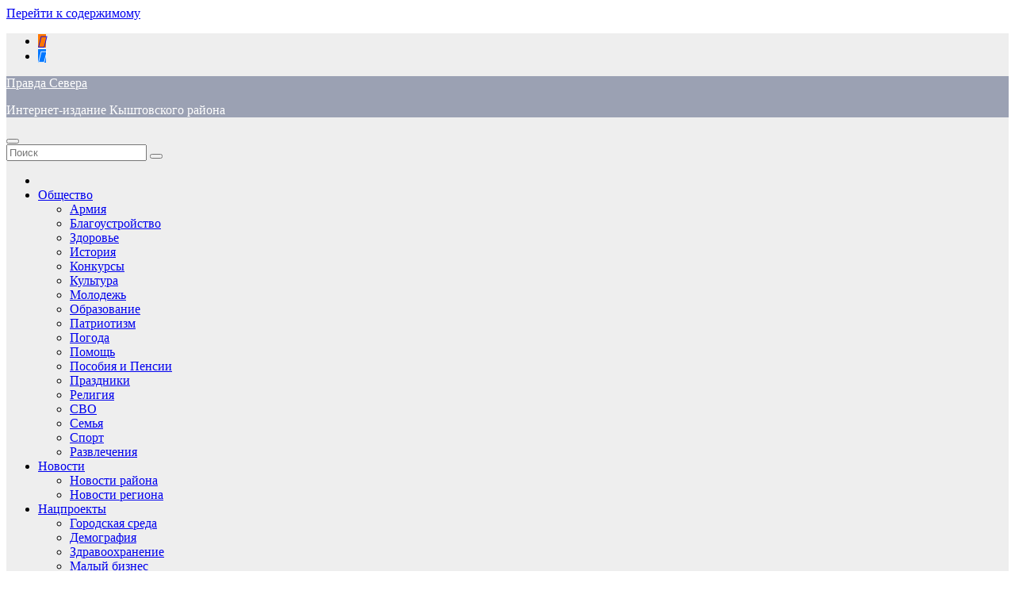

--- FILE ---
content_type: text/html; charset=UTF-8
request_url: https://ps54.ru/4-d-festival-detskoj-igry-proveli-20-maja-v-kyshtovskom-detskom-sadu-berezka/
body_size: 21233
content:
<!DOCTYPE html>
<html lang="ru-RU">
<head>
<meta charset="UTF-8">
<meta name="viewport" content="width=device-width, initial-scale=1">
<link rel="profile" href="http://gmpg.org/xfn/11">
<meta name='robots' content='index, follow, max-image-preview:large, max-snippet:-1, max-video-preview:-1' />
	<style>img:is([sizes="auto" i], [sizes^="auto," i]) { contain-intrinsic-size: 3000px 1500px }</style>
	
	<!-- This site is optimized with the Yoast SEO plugin v26.4 - https://yoast.com/wordpress/plugins/seo/ -->
	<title>4 – D фестиваль детской игры провели 20 мая в Кыштовском детском саду «Березка» - Правда Севера</title>
	<meta name="description" content="20 мая 2022 года в детском саду &quot;Берёзка&quot; воспитатели организовали Фестиваль игры 4 - D: дети, движение, дружба, двор. Мероприятие такого масштаба впервые прошло не только в детском саду, но и на территории Кыштовкого района." />
	<link rel="canonical" href="https://ps54.ru/4-d-festival-detskoj-igry-proveli-20-maja-v-kyshtovskom-detskom-sadu-berezka/" />
	<meta property="og:locale" content="ru_RU" />
	<meta property="og:type" content="article" />
	<meta property="og:title" content="4 – D фестиваль детской игры провели 20 мая в Кыштовском детском саду «Березка» - Правда Севера" />
	<meta property="og:description" content="20 мая 2022 года в детском саду &quot;Берёзка&quot; воспитатели организовали Фестиваль игры 4 - D: дети, движение, дружба, двор. Мероприятие такого масштаба впервые прошло не только в детском саду, но и на территории Кыштовкого района." />
	<meta property="og:url" content="https://ps54.ru/4-d-festival-detskoj-igry-proveli-20-maja-v-kyshtovskom-detskom-sadu-berezka/" />
	<meta property="og:site_name" content="Правда Севера" />
	<meta property="article:published_time" content="2022-05-27T11:09:47+00:00" />
	<meta property="article:modified_time" content="2023-03-10T09:59:12+00:00" />
	<meta property="og:image" content="https://ps54.ru/wp-content/uploads/2022/05/IMG_20220520_101900_302.jpg" />
	<meta property="og:image:width" content="1152" />
	<meta property="og:image:height" content="864" />
	<meta property="og:image:type" content="image/jpeg" />
	<meta name="author" content="Редакция" />
	<meta name="twitter:card" content="summary_large_image" />
	<meta name="twitter:label1" content="Написано автором" />
	<meta name="twitter:data1" content="Редакция" />
	<meta name="twitter:label2" content="Примерное время для чтения" />
	<meta name="twitter:data2" content="1 минута" />
	<!-- / Yoast SEO plugin. -->


<link rel="amphtml" href="https://ps54.ru/4-d-festival-detskoj-igry-proveli-20-maja-v-kyshtovskom-detskom-sadu-berezka/amp/" /><meta name="generator" content="AMP for WP 1.1.9"/><link rel='dns-prefetch' href='//fonts.googleapis.com' />
<link rel="alternate" type="application/rss+xml" title="Правда Севера &raquo; Лента" href="https://ps54.ru/feed/" />
<link rel="alternate" type="application/rss+xml" title="Правда Севера &raquo; Лента комментариев" href="https://ps54.ru/comments/feed/" />
<link rel="alternate" type="application/rss+xml" title="Правда Севера &raquo; Лента комментариев к &laquo;4 – D фестиваль детской игры провели 20 мая в Кыштовском детском саду «Березка»&raquo;" href="https://ps54.ru/4-d-festival-detskoj-igry-proveli-20-maja-v-kyshtovskom-detskom-sadu-berezka/feed/" />
<script>
window._wpemojiSettings = {"baseUrl":"https:\/\/s.w.org\/images\/core\/emoji\/16.0.1\/72x72\/","ext":".png","svgUrl":"https:\/\/s.w.org\/images\/core\/emoji\/16.0.1\/svg\/","svgExt":".svg","source":{"concatemoji":"https:\/\/ps54.ru\/wp-includes\/js\/wp-emoji-release.min.js?ver=6.8.3"}};
/*! This file is auto-generated */
!function(s,n){var o,i,e;function c(e){try{var t={supportTests:e,timestamp:(new Date).valueOf()};sessionStorage.setItem(o,JSON.stringify(t))}catch(e){}}function p(e,t,n){e.clearRect(0,0,e.canvas.width,e.canvas.height),e.fillText(t,0,0);var t=new Uint32Array(e.getImageData(0,0,e.canvas.width,e.canvas.height).data),a=(e.clearRect(0,0,e.canvas.width,e.canvas.height),e.fillText(n,0,0),new Uint32Array(e.getImageData(0,0,e.canvas.width,e.canvas.height).data));return t.every(function(e,t){return e===a[t]})}function u(e,t){e.clearRect(0,0,e.canvas.width,e.canvas.height),e.fillText(t,0,0);for(var n=e.getImageData(16,16,1,1),a=0;a<n.data.length;a++)if(0!==n.data[a])return!1;return!0}function f(e,t,n,a){switch(t){case"flag":return n(e,"\ud83c\udff3\ufe0f\u200d\u26a7\ufe0f","\ud83c\udff3\ufe0f\u200b\u26a7\ufe0f")?!1:!n(e,"\ud83c\udde8\ud83c\uddf6","\ud83c\udde8\u200b\ud83c\uddf6")&&!n(e,"\ud83c\udff4\udb40\udc67\udb40\udc62\udb40\udc65\udb40\udc6e\udb40\udc67\udb40\udc7f","\ud83c\udff4\u200b\udb40\udc67\u200b\udb40\udc62\u200b\udb40\udc65\u200b\udb40\udc6e\u200b\udb40\udc67\u200b\udb40\udc7f");case"emoji":return!a(e,"\ud83e\udedf")}return!1}function g(e,t,n,a){var r="undefined"!=typeof WorkerGlobalScope&&self instanceof WorkerGlobalScope?new OffscreenCanvas(300,150):s.createElement("canvas"),o=r.getContext("2d",{willReadFrequently:!0}),i=(o.textBaseline="top",o.font="600 32px Arial",{});return e.forEach(function(e){i[e]=t(o,e,n,a)}),i}function t(e){var t=s.createElement("script");t.src=e,t.defer=!0,s.head.appendChild(t)}"undefined"!=typeof Promise&&(o="wpEmojiSettingsSupports",i=["flag","emoji"],n.supports={everything:!0,everythingExceptFlag:!0},e=new Promise(function(e){s.addEventListener("DOMContentLoaded",e,{once:!0})}),new Promise(function(t){var n=function(){try{var e=JSON.parse(sessionStorage.getItem(o));if("object"==typeof e&&"number"==typeof e.timestamp&&(new Date).valueOf()<e.timestamp+604800&&"object"==typeof e.supportTests)return e.supportTests}catch(e){}return null}();if(!n){if("undefined"!=typeof Worker&&"undefined"!=typeof OffscreenCanvas&&"undefined"!=typeof URL&&URL.createObjectURL&&"undefined"!=typeof Blob)try{var e="postMessage("+g.toString()+"("+[JSON.stringify(i),f.toString(),p.toString(),u.toString()].join(",")+"));",a=new Blob([e],{type:"text/javascript"}),r=new Worker(URL.createObjectURL(a),{name:"wpTestEmojiSupports"});return void(r.onmessage=function(e){c(n=e.data),r.terminate(),t(n)})}catch(e){}c(n=g(i,f,p,u))}t(n)}).then(function(e){for(var t in e)n.supports[t]=e[t],n.supports.everything=n.supports.everything&&n.supports[t],"flag"!==t&&(n.supports.everythingExceptFlag=n.supports.everythingExceptFlag&&n.supports[t]);n.supports.everythingExceptFlag=n.supports.everythingExceptFlag&&!n.supports.flag,n.DOMReady=!1,n.readyCallback=function(){n.DOMReady=!0}}).then(function(){return e}).then(function(){var e;n.supports.everything||(n.readyCallback(),(e=n.source||{}).concatemoji?t(e.concatemoji):e.wpemoji&&e.twemoji&&(t(e.twemoji),t(e.wpemoji)))}))}((window,document),window._wpemojiSettings);
</script>

<style id='wp-emoji-styles-inline-css'>

	img.wp-smiley, img.emoji {
		display: inline !important;
		border: none !important;
		box-shadow: none !important;
		height: 1em !important;
		width: 1em !important;
		margin: 0 0.07em !important;
		vertical-align: -0.1em !important;
		background: none !important;
		padding: 0 !important;
	}
</style>
<link rel='stylesheet' id='wp-block-library-css' href='https://ps54.ru/wp-includes/css/dist/block-library/style.min.css?ver=6.8.3' media='all' />
<style id='wp-block-library-theme-inline-css'>
.wp-block-audio :where(figcaption){color:#555;font-size:13px;text-align:center}.is-dark-theme .wp-block-audio :where(figcaption){color:#ffffffa6}.wp-block-audio{margin:0 0 1em}.wp-block-code{border:1px solid #ccc;border-radius:4px;font-family:Menlo,Consolas,monaco,monospace;padding:.8em 1em}.wp-block-embed :where(figcaption){color:#555;font-size:13px;text-align:center}.is-dark-theme .wp-block-embed :where(figcaption){color:#ffffffa6}.wp-block-embed{margin:0 0 1em}.blocks-gallery-caption{color:#555;font-size:13px;text-align:center}.is-dark-theme .blocks-gallery-caption{color:#ffffffa6}:root :where(.wp-block-image figcaption){color:#555;font-size:13px;text-align:center}.is-dark-theme :root :where(.wp-block-image figcaption){color:#ffffffa6}.wp-block-image{margin:0 0 1em}.wp-block-pullquote{border-bottom:4px solid;border-top:4px solid;color:currentColor;margin-bottom:1.75em}.wp-block-pullquote cite,.wp-block-pullquote footer,.wp-block-pullquote__citation{color:currentColor;font-size:.8125em;font-style:normal;text-transform:uppercase}.wp-block-quote{border-left:.25em solid;margin:0 0 1.75em;padding-left:1em}.wp-block-quote cite,.wp-block-quote footer{color:currentColor;font-size:.8125em;font-style:normal;position:relative}.wp-block-quote:where(.has-text-align-right){border-left:none;border-right:.25em solid;padding-left:0;padding-right:1em}.wp-block-quote:where(.has-text-align-center){border:none;padding-left:0}.wp-block-quote.is-large,.wp-block-quote.is-style-large,.wp-block-quote:where(.is-style-plain){border:none}.wp-block-search .wp-block-search__label{font-weight:700}.wp-block-search__button{border:1px solid #ccc;padding:.375em .625em}:where(.wp-block-group.has-background){padding:1.25em 2.375em}.wp-block-separator.has-css-opacity{opacity:.4}.wp-block-separator{border:none;border-bottom:2px solid;margin-left:auto;margin-right:auto}.wp-block-separator.has-alpha-channel-opacity{opacity:1}.wp-block-separator:not(.is-style-wide):not(.is-style-dots){width:100px}.wp-block-separator.has-background:not(.is-style-dots){border-bottom:none;height:1px}.wp-block-separator.has-background:not(.is-style-wide):not(.is-style-dots){height:2px}.wp-block-table{margin:0 0 1em}.wp-block-table td,.wp-block-table th{word-break:normal}.wp-block-table :where(figcaption){color:#555;font-size:13px;text-align:center}.is-dark-theme .wp-block-table :where(figcaption){color:#ffffffa6}.wp-block-video :where(figcaption){color:#555;font-size:13px;text-align:center}.is-dark-theme .wp-block-video :where(figcaption){color:#ffffffa6}.wp-block-video{margin:0 0 1em}:root :where(.wp-block-template-part.has-background){margin-bottom:0;margin-top:0;padding:1.25em 2.375em}
</style>
<style id='classic-theme-styles-inline-css'>
/*! This file is auto-generated */
.wp-block-button__link{color:#fff;background-color:#32373c;border-radius:9999px;box-shadow:none;text-decoration:none;padding:calc(.667em + 2px) calc(1.333em + 2px);font-size:1.125em}.wp-block-file__button{background:#32373c;color:#fff;text-decoration:none}
</style>
<style id='global-styles-inline-css'>
:root{--wp--preset--aspect-ratio--square: 1;--wp--preset--aspect-ratio--4-3: 4/3;--wp--preset--aspect-ratio--3-4: 3/4;--wp--preset--aspect-ratio--3-2: 3/2;--wp--preset--aspect-ratio--2-3: 2/3;--wp--preset--aspect-ratio--16-9: 16/9;--wp--preset--aspect-ratio--9-16: 9/16;--wp--preset--color--black: #000000;--wp--preset--color--cyan-bluish-gray: #abb8c3;--wp--preset--color--white: #ffffff;--wp--preset--color--pale-pink: #f78da7;--wp--preset--color--vivid-red: #cf2e2e;--wp--preset--color--luminous-vivid-orange: #ff6900;--wp--preset--color--luminous-vivid-amber: #fcb900;--wp--preset--color--light-green-cyan: #7bdcb5;--wp--preset--color--vivid-green-cyan: #00d084;--wp--preset--color--pale-cyan-blue: #8ed1fc;--wp--preset--color--vivid-cyan-blue: #0693e3;--wp--preset--color--vivid-purple: #9b51e0;--wp--preset--gradient--vivid-cyan-blue-to-vivid-purple: linear-gradient(135deg,rgba(6,147,227,1) 0%,rgb(155,81,224) 100%);--wp--preset--gradient--light-green-cyan-to-vivid-green-cyan: linear-gradient(135deg,rgb(122,220,180) 0%,rgb(0,208,130) 100%);--wp--preset--gradient--luminous-vivid-amber-to-luminous-vivid-orange: linear-gradient(135deg,rgba(252,185,0,1) 0%,rgba(255,105,0,1) 100%);--wp--preset--gradient--luminous-vivid-orange-to-vivid-red: linear-gradient(135deg,rgba(255,105,0,1) 0%,rgb(207,46,46) 100%);--wp--preset--gradient--very-light-gray-to-cyan-bluish-gray: linear-gradient(135deg,rgb(238,238,238) 0%,rgb(169,184,195) 100%);--wp--preset--gradient--cool-to-warm-spectrum: linear-gradient(135deg,rgb(74,234,220) 0%,rgb(151,120,209) 20%,rgb(207,42,186) 40%,rgb(238,44,130) 60%,rgb(251,105,98) 80%,rgb(254,248,76) 100%);--wp--preset--gradient--blush-light-purple: linear-gradient(135deg,rgb(255,206,236) 0%,rgb(152,150,240) 100%);--wp--preset--gradient--blush-bordeaux: linear-gradient(135deg,rgb(254,205,165) 0%,rgb(254,45,45) 50%,rgb(107,0,62) 100%);--wp--preset--gradient--luminous-dusk: linear-gradient(135deg,rgb(255,203,112) 0%,rgb(199,81,192) 50%,rgb(65,88,208) 100%);--wp--preset--gradient--pale-ocean: linear-gradient(135deg,rgb(255,245,203) 0%,rgb(182,227,212) 50%,rgb(51,167,181) 100%);--wp--preset--gradient--electric-grass: linear-gradient(135deg,rgb(202,248,128) 0%,rgb(113,206,126) 100%);--wp--preset--gradient--midnight: linear-gradient(135deg,rgb(2,3,129) 0%,rgb(40,116,252) 100%);--wp--preset--font-size--small: 13px;--wp--preset--font-size--medium: 20px;--wp--preset--font-size--large: 36px;--wp--preset--font-size--x-large: 42px;--wp--preset--spacing--20: 0.44rem;--wp--preset--spacing--30: 0.67rem;--wp--preset--spacing--40: 1rem;--wp--preset--spacing--50: 1.5rem;--wp--preset--spacing--60: 2.25rem;--wp--preset--spacing--70: 3.38rem;--wp--preset--spacing--80: 5.06rem;--wp--preset--shadow--natural: 6px 6px 9px rgba(0, 0, 0, 0.2);--wp--preset--shadow--deep: 12px 12px 50px rgba(0, 0, 0, 0.4);--wp--preset--shadow--sharp: 6px 6px 0px rgba(0, 0, 0, 0.2);--wp--preset--shadow--outlined: 6px 6px 0px -3px rgba(255, 255, 255, 1), 6px 6px rgba(0, 0, 0, 1);--wp--preset--shadow--crisp: 6px 6px 0px rgba(0, 0, 0, 1);}:root :where(.is-layout-flow) > :first-child{margin-block-start: 0;}:root :where(.is-layout-flow) > :last-child{margin-block-end: 0;}:root :where(.is-layout-flow) > *{margin-block-start: 24px;margin-block-end: 0;}:root :where(.is-layout-constrained) > :first-child{margin-block-start: 0;}:root :where(.is-layout-constrained) > :last-child{margin-block-end: 0;}:root :where(.is-layout-constrained) > *{margin-block-start: 24px;margin-block-end: 0;}:root :where(.is-layout-flex){gap: 24px;}:root :where(.is-layout-grid){gap: 24px;}body .is-layout-flex{display: flex;}.is-layout-flex{flex-wrap: wrap;align-items: center;}.is-layout-flex > :is(*, div){margin: 0;}body .is-layout-grid{display: grid;}.is-layout-grid > :is(*, div){margin: 0;}.has-black-color{color: var(--wp--preset--color--black) !important;}.has-cyan-bluish-gray-color{color: var(--wp--preset--color--cyan-bluish-gray) !important;}.has-white-color{color: var(--wp--preset--color--white) !important;}.has-pale-pink-color{color: var(--wp--preset--color--pale-pink) !important;}.has-vivid-red-color{color: var(--wp--preset--color--vivid-red) !important;}.has-luminous-vivid-orange-color{color: var(--wp--preset--color--luminous-vivid-orange) !important;}.has-luminous-vivid-amber-color{color: var(--wp--preset--color--luminous-vivid-amber) !important;}.has-light-green-cyan-color{color: var(--wp--preset--color--light-green-cyan) !important;}.has-vivid-green-cyan-color{color: var(--wp--preset--color--vivid-green-cyan) !important;}.has-pale-cyan-blue-color{color: var(--wp--preset--color--pale-cyan-blue) !important;}.has-vivid-cyan-blue-color{color: var(--wp--preset--color--vivid-cyan-blue) !important;}.has-vivid-purple-color{color: var(--wp--preset--color--vivid-purple) !important;}.has-black-background-color{background-color: var(--wp--preset--color--black) !important;}.has-cyan-bluish-gray-background-color{background-color: var(--wp--preset--color--cyan-bluish-gray) !important;}.has-white-background-color{background-color: var(--wp--preset--color--white) !important;}.has-pale-pink-background-color{background-color: var(--wp--preset--color--pale-pink) !important;}.has-vivid-red-background-color{background-color: var(--wp--preset--color--vivid-red) !important;}.has-luminous-vivid-orange-background-color{background-color: var(--wp--preset--color--luminous-vivid-orange) !important;}.has-luminous-vivid-amber-background-color{background-color: var(--wp--preset--color--luminous-vivid-amber) !important;}.has-light-green-cyan-background-color{background-color: var(--wp--preset--color--light-green-cyan) !important;}.has-vivid-green-cyan-background-color{background-color: var(--wp--preset--color--vivid-green-cyan) !important;}.has-pale-cyan-blue-background-color{background-color: var(--wp--preset--color--pale-cyan-blue) !important;}.has-vivid-cyan-blue-background-color{background-color: var(--wp--preset--color--vivid-cyan-blue) !important;}.has-vivid-purple-background-color{background-color: var(--wp--preset--color--vivid-purple) !important;}.has-black-border-color{border-color: var(--wp--preset--color--black) !important;}.has-cyan-bluish-gray-border-color{border-color: var(--wp--preset--color--cyan-bluish-gray) !important;}.has-white-border-color{border-color: var(--wp--preset--color--white) !important;}.has-pale-pink-border-color{border-color: var(--wp--preset--color--pale-pink) !important;}.has-vivid-red-border-color{border-color: var(--wp--preset--color--vivid-red) !important;}.has-luminous-vivid-orange-border-color{border-color: var(--wp--preset--color--luminous-vivid-orange) !important;}.has-luminous-vivid-amber-border-color{border-color: var(--wp--preset--color--luminous-vivid-amber) !important;}.has-light-green-cyan-border-color{border-color: var(--wp--preset--color--light-green-cyan) !important;}.has-vivid-green-cyan-border-color{border-color: var(--wp--preset--color--vivid-green-cyan) !important;}.has-pale-cyan-blue-border-color{border-color: var(--wp--preset--color--pale-cyan-blue) !important;}.has-vivid-cyan-blue-border-color{border-color: var(--wp--preset--color--vivid-cyan-blue) !important;}.has-vivid-purple-border-color{border-color: var(--wp--preset--color--vivid-purple) !important;}.has-vivid-cyan-blue-to-vivid-purple-gradient-background{background: var(--wp--preset--gradient--vivid-cyan-blue-to-vivid-purple) !important;}.has-light-green-cyan-to-vivid-green-cyan-gradient-background{background: var(--wp--preset--gradient--light-green-cyan-to-vivid-green-cyan) !important;}.has-luminous-vivid-amber-to-luminous-vivid-orange-gradient-background{background: var(--wp--preset--gradient--luminous-vivid-amber-to-luminous-vivid-orange) !important;}.has-luminous-vivid-orange-to-vivid-red-gradient-background{background: var(--wp--preset--gradient--luminous-vivid-orange-to-vivid-red) !important;}.has-very-light-gray-to-cyan-bluish-gray-gradient-background{background: var(--wp--preset--gradient--very-light-gray-to-cyan-bluish-gray) !important;}.has-cool-to-warm-spectrum-gradient-background{background: var(--wp--preset--gradient--cool-to-warm-spectrum) !important;}.has-blush-light-purple-gradient-background{background: var(--wp--preset--gradient--blush-light-purple) !important;}.has-blush-bordeaux-gradient-background{background: var(--wp--preset--gradient--blush-bordeaux) !important;}.has-luminous-dusk-gradient-background{background: var(--wp--preset--gradient--luminous-dusk) !important;}.has-pale-ocean-gradient-background{background: var(--wp--preset--gradient--pale-ocean) !important;}.has-electric-grass-gradient-background{background: var(--wp--preset--gradient--electric-grass) !important;}.has-midnight-gradient-background{background: var(--wp--preset--gradient--midnight) !important;}.has-small-font-size{font-size: var(--wp--preset--font-size--small) !important;}.has-medium-font-size{font-size: var(--wp--preset--font-size--medium) !important;}.has-large-font-size{font-size: var(--wp--preset--font-size--large) !important;}.has-x-large-font-size{font-size: var(--wp--preset--font-size--x-large) !important;}
:root :where(.wp-block-pullquote){font-size: 1.5em;line-height: 1.6;}
</style>
<link rel='stylesheet' id='gn-frontend-gnfollow-style-css' href='https://ps54.ru/wp-content/plugins/gn-publisher/assets/css/gn-frontend-gnfollow.min.css?ver=1.5.24' media='all' />
<link rel='stylesheet' id='lwpcng-main-css' href='https://ps54.ru/wp-content/plugins/luckywp-cookie-notice-gdpr/front/assets/main.min.css?ver=1.2.1' media='all' />
<link rel='stylesheet' id='bootstrap-css' href='https://ps54.ru/wp-content/themes/newsup/css/bootstrap.css?ver=6.8.3' media='all' />
<link rel='stylesheet' id='chld_thm_cfg_parent-css' href='https://ps54.ru/wp-content/themes/newsup/style.css?ver=6.8.3' media='all' />
<link rel='stylesheet' id='newsup-fonts-css' href='//fonts.googleapis.com/css?family=Montserrat%3A400%2C500%2C700%2C800%7CWork%2BSans%3A300%2C400%2C500%2C600%2C700%2C800%2C900%26display%3Dswap&#038;subset=latin%2Clatin-ext' media='all' />
<link rel='stylesheet' id='newsup-style-css' href='https://ps54.ru/wp-content/themes/newsup-child/style.css?ver=3.0.0.77.1681444763' media='all' />
<link rel='stylesheet' id='newsup-default-css' href='https://ps54.ru/wp-content/themes/newsup/css/colors/default.css?ver=6.8.3' media='all' />
<link rel='stylesheet' id='font-awesome-5-all-css' href='https://ps54.ru/wp-content/themes/newsup/css/font-awesome/css/all.min.css?ver=6.8.3' media='all' />
<link rel='stylesheet' id='font-awesome-4-shim-css' href='https://ps54.ru/wp-content/themes/newsup/css/font-awesome/css/v4-shims.min.css?ver=6.8.3' media='all' />
<link rel='stylesheet' id='owl-carousel-css' href='https://ps54.ru/wp-content/themes/newsup/css/owl.carousel.css?ver=6.8.3' media='all' />
<link rel='stylesheet' id='smartmenus-css' href='https://ps54.ru/wp-content/themes/newsup/css/jquery.smartmenus.bootstrap.css?ver=6.8.3' media='all' />
<link rel='stylesheet' id='newsup-custom-css-css' href='https://ps54.ru/wp-content/themes/newsup/inc/ansar/customize/css/customizer.css?ver=1.0' media='all' />
<script src="https://ps54.ru/wp-includes/js/jquery/jquery.min.js?ver=3.7.1" id="jquery-core-js"></script>
<script src="https://ps54.ru/wp-includes/js/jquery/jquery-migrate.min.js?ver=3.4.1" id="jquery-migrate-js"></script>
<script src="https://ps54.ru/wp-content/plugins/luckywp-cookie-notice-gdpr/front/assets/main.min.js?ver=1.2.1" id="lwpcng-main-js"></script>
<script src="https://ps54.ru/wp-content/themes/newsup/js/navigation.js?ver=6.8.3" id="newsup-navigation-js"></script>
<script src="https://ps54.ru/wp-content/themes/newsup/js/bootstrap.js?ver=6.8.3" id="bootstrap-js"></script>
<script src="https://ps54.ru/wp-content/themes/newsup/js/owl.carousel.min.js?ver=6.8.3" id="owl-carousel-min-js"></script>
<script src="https://ps54.ru/wp-content/themes/newsup/js/jquery.smartmenus.js?ver=6.8.3" id="smartmenus-js-js"></script>
<script src="https://ps54.ru/wp-content/themes/newsup/js/jquery.smartmenus.bootstrap.js?ver=6.8.3" id="bootstrap-smartmenus-js-js"></script>
<script src="https://ps54.ru/wp-content/themes/newsup/js/jquery.marquee.js?ver=6.8.3" id="newsup-marquee-js-js"></script>
<script src="https://ps54.ru/wp-content/themes/newsup/js/main.js?ver=6.8.3" id="newsup-main-js-js"></script>
<link rel="https://api.w.org/" href="https://ps54.ru/wp-json/" /><link rel="alternate" title="JSON" type="application/json" href="https://ps54.ru/wp-json/wp/v2/posts/4684" /><link rel="EditURI" type="application/rsd+xml" title="RSD" href="https://ps54.ru/xmlrpc.php?rsd" />
<meta name="generator" content="WordPress 6.8.3" />
<link rel='shortlink' href='https://ps54.ru/?p=4684' />
<link rel="alternate" title="oEmbed (JSON)" type="application/json+oembed" href="https://ps54.ru/wp-json/oembed/1.0/embed?url=https%3A%2F%2Fps54.ru%2F4-d-festival-detskoj-igry-proveli-20-maja-v-kyshtovskom-detskom-sadu-berezka%2F" />
<link rel="alternate" title="oEmbed (XML)" type="text/xml+oembed" href="https://ps54.ru/wp-json/oembed/1.0/embed?url=https%3A%2F%2Fps54.ru%2F4-d-festival-detskoj-igry-proveli-20-maja-v-kyshtovskom-detskom-sadu-berezka%2F&#038;format=xml" />
<link rel="pingback" href="https://ps54.ru/xmlrpc.php"> 
<style type="text/css" id="custom-background-css">
    .wrapper { background-color: #eee; }
</style>

<!-- Schema & Structured Data For WP v1.53 - -->
<script type="application/ld+json" class="saswp-schema-markup-output">
[{"@context":"https:\/\/schema.org\/","@type":"BreadcrumbList","@id":"https:\/\/ps54.ru\/4-d-festival-detskoj-igry-proveli-20-maja-v-kyshtovskom-detskom-sadu-berezka\/#breadcrumb","itemListElement":[{"@type":"ListItem","position":1,"item":{"@id":"https:\/\/ps54.ru","name":"\u041f\u0440\u0430\u0432\u0434\u0430 \u0421\u0435\u0432\u0435\u0440\u0430"}},{"@type":"ListItem","position":2,"item":{"@id":"https:\/\/ps54.ru\/category\/novosti\/raion\/","name":"\u041d\u043e\u0432\u043e\u0441\u0442\u0438 \u0440\u0430\u0439\u043e\u043d\u0430"}},{"@type":"ListItem","position":3,"item":{"@id":"https:\/\/ps54.ru\/4-d-festival-detskoj-igry-proveli-20-maja-v-kyshtovskom-detskom-sadu-berezka\/","name":"4 \u2013 D \u0444\u0435\u0441\u0442\u0438\u0432\u0430\u043b\u044c \u0434\u0435\u0442\u0441\u043a\u043e\u0439 \u0438\u0433\u0440\u044b \u043f\u0440\u043e\u0432\u0435\u043b\u0438 20 \u043c\u0430\u044f \u0432 \u041a\u044b\u0448\u0442\u043e\u0432\u0441\u043a\u043e\u043c \u0434\u0435\u0442\u0441\u043a\u043e\u043c \u0441\u0430\u0434\u0443 \u00ab\u0411\u0435\u0440\u0435\u0437\u043a\u0430\u00bb"}}]},

{"@context":"https:\/\/schema.org\/","@type":"NewsArticle","@id":"https:\/\/ps54.ru\/4-d-festival-detskoj-igry-proveli-20-maja-v-kyshtovskom-detskom-sadu-berezka\/#newsarticle","url":"https:\/\/ps54.ru\/4-d-festival-detskoj-igry-proveli-20-maja-v-kyshtovskom-detskom-sadu-berezka\/","headline":"4 \u2013 D \u0444\u0435\u0441\u0442\u0438\u0432\u0430\u043b\u044c \u0434\u0435\u0442\u0441\u043a\u043e\u0439 \u0438\u0433\u0440\u044b \u043f\u0440\u043e\u0432\u0435\u043b\u0438 20 \u043c\u0430\u044f \u0432 \u041a\u044b\u0448\u0442\u043e\u0432\u0441\u043a\u043e\u043c \u0434\u0435\u0442\u0441\u043a\u043e\u043c \u0441\u0430\u0434\u0443 \u00ab\u0411\u0435\u0440\u0435\u0437\u043a\u0430\u00bb","mainEntityOfPage":"https:\/\/ps54.ru\/4-d-festival-detskoj-igry-proveli-20-maja-v-kyshtovskom-detskom-sadu-berezka\/","datePublished":"2022-05-27T18:09:47+07:00","dateModified":"2023-03-10T16:59:12+07:00","description":"20 \u043c\u0430\u044f 2022 \u0433\u043e\u0434\u0430 \u0432 \u0434\u0435\u0442\u0441\u043a\u043e\u043c \u0441\u0430\u0434\u0443 \"\u0411\u0435\u0440\u0451\u0437\u043a\u0430\" \u0432\u043e\u0441\u043f\u0438\u0442\u0430\u0442\u0435\u043b\u0438 \u043e\u0440\u0433\u0430\u043d\u0438\u0437\u043e\u0432\u0430\u043b\u0438 \u0424\u0435\u0441\u0442\u0438\u0432\u0430\u043b\u044c \u0438\u0433\u0440\u044b 4 - D: \u0434\u0435\u0442\u0438, \u0434\u0432\u0438\u0436\u0435\u043d\u0438\u0435, \u0434\u0440\u0443\u0436\u0431\u0430, \u0434\u0432\u043e\u0440. \u041c\u0435\u0440\u043e\u043f\u0440\u0438\u044f\u0442\u0438\u0435 \u0442\u0430\u043a\u043e\u0433\u043e \u043c\u0430\u0441\u0448\u0442\u0430\u0431\u0430 \u0432\u043f\u0435\u0440\u0432\u044b\u0435 \u043f\u0440\u043e\u0448\u043b\u043e \u043d\u0435 \u0442\u043e\u043b\u044c\u043a\u043e \u0432 \u0434\u0435\u0442\u0441\u043a\u043e\u043c \u0441\u0430\u0434\u0443, \u043d\u043e \u0438 \u043d\u0430 \u0442\u0435\u0440\u0440\u0438\u0442\u043e\u0440\u0438\u0438 \u041a\u044b\u0448\u0442\u043e\u0432\u043a\u043e\u0433\u043e \u0440\u0430\u0439\u043e\u043d\u0430.","articleSection":"\u041d\u043e\u0432\u043e\u0441\u0442\u0438 \u0440\u0430\u0439\u043e\u043d\u0430","articleBody":"20 \u043c\u0430\u044f 2022 \u0433\u043e\u0434\u0430 \u0432 \u0434\u0435\u0442\u0441\u043a\u043e\u043c \u0441\u0430\u0434\u0443 \"\u0411\u0435\u0440\u0451\u0437\u043a\u0430\" \u0432\u043e\u0441\u043f\u0438\u0442\u0430\u0442\u0435\u043b\u0438 \u043e\u0440\u0433\u0430\u043d\u0438\u0437\u043e\u0432\u0430\u043b\u0438 \u0424\u0435\u0441\u0442\u0438\u0432\u0430\u043b\u044c \u0438\u0433\u0440\u044b 4 - D: \u0434\u0435\u0442\u0438, \u0434\u0432\u0438\u0436\u0435\u043d\u0438\u0435, \u0434\u0440\u0443\u0436\u0431\u0430, \u0434\u0432\u043e\u0440. \u041c\u0435\u0440\u043e\u043f\u0440\u0438\u044f\u0442\u0438\u0435 \u0442\u0430\u043a\u043e\u0433\u043e \u043c\u0430\u0441\u0448\u0442\u0430\u0431\u0430 \u0432\u043f\u0435\u0440\u0432\u044b\u0435 \u043f\u0440\u043e\u0448\u043b\u043e \u043d\u0435 \u0442\u043e\u043b\u044c\u043a\u043e \u0432 \u0434\u0435\u0442\u0441\u043a\u043e\u043c \u0441\u0430\u0434\u0443, \u043d\u043e \u0438 \u043d\u0430 \u0442\u0435\u0440\u0440\u0438\u0442\u043e\u0440\u0438\u0438 \u041a\u044b\u0448\u0442\u043e\u0432\u043a\u043e\u0433\u043e \u0440\u0430\u0439\u043e\u043d\u0430.    \u041e\u0441\u043d\u043e\u0432\u0430\u0442\u0435\u043b\u0438 \u043f\u0440\u043e\u0435\u043a\u0442\u0430 \u0424\u0435\u0441\u0442\u0438\u0432\u0430\u043b\u044f \u0420\u044b\u0431\u0430\u043a\u043e\u0432 \u0444\u043e\u043d\u0434 \u0438 \u0423\u043d\u0438\u0432\u0435\u0440\u0441\u0438\u0442\u0435\u0442 \u0414\u0435\u0442\u0441\u0442\u0432\u0430 \u043f\u0440\u0438\u0434\u0430\u044e\u0442 \u0431\u043e\u043b\u044c\u0448\u0443\u044e \u0446\u0435\u043d\u043d\u043e\u0441\u0442\u044c \u0434\u0435\u0442\u0441\u043a\u043e\u0439 \u0438\u0433\u0440\u0435 \u0438 \u0441\u043e\u0437\u0434\u0430\u043d\u0438\u044e \u0443\u0441\u043b\u043e\u0432\u0438\u0439 \u0434\u043b\u044f \u0435\u0435 \u0440\u0430\u0437\u0432\u0438\u0442\u0438\u044f. \u0424\u0435\u0441\u0442\u0438\u0432\u0430\u043b\u044c \u043f\u0440\u043e\u0445\u043e\u0434\u0438\u043b \u0432 \u0444\u043e\u0440\u043c\u0435 \u0440\u0430\u0431\u043e\u0442\u044b \u0441\u0432\u043e\u0431\u043e\u0434\u043d\u044b\u0445 \u0438\u0433\u0440\u043e\u0432\u044b\u0445 \u043f\u043b\u043e\u0449\u0430\u0434\u043e\u043a \u0438 \u0442\u0432\u043e\u0440\u0447\u0435\u0441\u043a\u0438\u0445 \u043c\u0430\u0441\u0442\u0435\u0440\u0441\u043a\u0438\u0445 \u043d\u0430 \u0443\u043b\u0438\u0446\u0435. \u0414\u0435\u0442\u0438 \u0438\u0433\u0440\u0430\u043b\u0438 \u0432 \u043f\u043e\u0434\u0432\u0438\u0436\u043d\u044b\u0435 \u0438\u0433\u0440\u044b, \u043f\u0440\u0438\u0434\u0443\u043c\u044b\u0432\u0430\u043b\u0438 \u0441\u043e\u0431\u0441\u0442\u0432\u0435\u043d\u043d\u044b\u0435 \u0438\u0433\u0440\u044b, \u043f\u0440\u043e\u044f\u0432\u043b\u044f\u043b\u0438 \u0441\u0432\u043e\u0438 \u0441\u043f\u043e\u0441\u043e\u0431\u043d\u043e\u0441\u0442\u0438 \u0432 \u0442\u0432\u043e\u0440\u0447\u0435\u0441\u0442\u0432\u0435, \u0442\u0430\u043d\u0446\u0435\u0432\u0430\u043b\u0438, \u043f\u0440\u044b\u0433\u0430\u043b\u0438 \u043d\u0430 \u043d\u0435\u0439\u0440\u043e\u0441\u043a\u0430\u043a\u0430\u043b\u043a\u0430\u0445 \u0438 \u0440\u0435\u0437\u0438\u043d\u043e\u0447\u043a\u0435.    \u041d\u0430 \u043f\u0440\u0430\u0437\u0434\u043d\u0438\u043a \u0431\u044b\u043b\u0438 \u043f\u0440\u0438\u0433\u043b\u0430\u0448\u0435\u043d\u044b \u0432\u043e\u0441\u043f\u0438\u0442\u0430\u043d\u043d\u0438\u043a\u0438 \u0434\u0435\u0442\u0441\u043a\u043e\u0433\u043e \u0441\u0430\u0434\u0430 \"\u041b\u0430\u0441\u0442\u043e\u0447\u043a\u0430\" \u0438 \"\u0421\u043e\u043b\u043d\u044b\u0448\u043a\u043e\", \u0430 \u0442\u0430\u043a\u0436\u0435 \u0440\u043e\u0434\u0438\u0442\u0435\u043b\u0438 \u0438 \u0432\u043e\u043b\u043e\u043d\u0442\u0435\u0440\u044b. \u0412 \u043c\u0435\u0440\u043e\u043f\u0440\u0438\u044f\u0442\u0438\u0438 \u043f\u0440\u0438\u043d\u044f\u043b\u043e \u0443\u0447\u0430\u0441\u0442\u0438\u0435 66 \u0434\u0435\u0442\u0435\u0439, 20 \u043f\u0435\u0434\u0430\u0433\u043e\u0433\u043e\u0432, 5 \u0440\u043e\u0434\u0438\u0442\u0435\u043b\u0435\u0439, 6 \u0432\u043e\u043b\u043e\u043d\u0442\u0435\u0440\u043e\u0432. \u0412\u0435\u0441\u0435\u043b\u0430\u044f \u043f\u043e\u0437\u0438\u0442\u0438\u0432\u043d\u0430\u044f \u0430\u0442\u043c\u043e\u0441\u0444\u0435\u0440\u0430 \u0444\u0435\u0441\u0442\u0438\u0432\u0430\u043b\u044f \u043f\u043e\u0432\u044b\u0441\u0438\u043b\u0430 \u0438\u043d\u0442\u0435\u0440\u0435\u0441 \u0434\u0435\u0442\u0435\u0439 \u043a \u0438\u0433\u0440\u0435, \u0440\u0430\u0441\u0448\u0438\u0440\u0438\u043b\u0430 \u0438\u0433\u0440\u043e\u0432\u043e\u0439 \u043e\u043f\u044b\u0442 \u0438 \u0441\u0442\u0438\u043c\u0443\u043b\u0438\u0440\u043e\u0432\u0430\u043b\u0430 \u0441\u0430\u043c\u043e\u0441\u0442\u043e\u044f\u0442\u0435\u043b\u044c\u043d\u0443\u044e \u0442\u0432\u043e\u0440\u0447\u0435\u0441\u043a\u0443\u044e \u0430\u043a\u0442\u0438\u0432\u043d\u043e\u0441\u0442\u044c. \u0414\u0435\u0442\u0438 \u0441 \u0443\u0434\u043e\u0432\u043e\u043b\u044c\u0441\u0442\u0432\u0438\u0435\u043c \u0438\u0433\u0440\u0430\u043b\u0438, \u0444\u043e\u0442\u043e\u0433\u0440\u0430\u0444\u0438\u0440\u043e\u0432\u0430\u043b\u0438\u0441\u044c \u0432 \u0444\u043e\u0442\u043e\u0437\u043e\u043d\u0430\u0445 \u0434\u0435\u043b\u0438\u043b\u0438\u0441\u044c \u0432\u043f\u0435\u0447\u0430\u0442\u043b\u0435\u043d\u0438\u044f\u043c\u0438 \u043e \u0437\u0430\u043c\u0435\u0447\u0430\u0442\u0435\u043b\u044c\u043d\u043e\u043c \u0432\u0440\u0435\u043c\u044f\u043f\u0440\u043e\u0432\u043e\u0436\u0434\u0435\u043d\u0438\u0438.     \u0412\u0441\u0435 \u0443\u0447\u0430\u0441\u0442\u043d\u0438\u043a\u0438 \u0435\u0434\u0438\u043d\u043e\u0433\u043b\u0430\u0441\u043d\u043e \u0440\u0435\u0448\u0438\u043b\u0438 \u043f\u0440\u043e\u0434\u043e\u043b\u0436\u0430\u0442\u044c \u043f\u043e\u0434\u043e\u0431\u043d\u044b\u0439 \u043e\u043f\u044b\u0442 \u043c\u0435\u0440\u043e\u043f\u0440\u0438\u044f\u0442\u0438\u0439 \u0432 \u0431\u0443\u0434\u0443\u0449\u0435\u043c.","keywords":"","name":"4 \u2013 D \u0444\u0435\u0441\u0442\u0438\u0432\u0430\u043b\u044c \u0434\u0435\u0442\u0441\u043a\u043e\u0439 \u0438\u0433\u0440\u044b \u043f\u0440\u043e\u0432\u0435\u043b\u0438 20 \u043c\u0430\u044f \u0432 \u041a\u044b\u0448\u0442\u043e\u0432\u0441\u043a\u043e\u043c \u0434\u0435\u0442\u0441\u043a\u043e\u043c \u0441\u0430\u0434\u0443 \u00ab\u0411\u0435\u0440\u0435\u0437\u043a\u0430\u00bb","thumbnailUrl":"https:\/\/ps54.ru\/wp-content\/uploads\/2022\/05\/IMG_20220520_101900_302-150x150.jpg","wordCount":"150","timeRequired":"PT40S","mainEntity":{"@type":"WebPage","@id":"https:\/\/ps54.ru\/4-d-festival-detskoj-igry-proveli-20-maja-v-kyshtovskom-detskom-sadu-berezka\/"},"author":{"@type":"Person","name":"\u0420\u0435\u0434\u0430\u043a\u0446\u0438\u044f","url":"https:\/\/ps54.ru\/author\/edt38371\/","sameAs":["https:\/\/ps54.ru"],"image":{"@type":"ImageObject","url":"https:\/\/secure.gravatar.com\/avatar\/ba22135b2a6347a122e0ec6aa8d52f0dac8cd7351f660de32cc6cee3b360425c?s=96&d=mm&r=g","height":96,"width":96}},"editor":{"@type":"Person","name":"\u0420\u0435\u0434\u0430\u043a\u0446\u0438\u044f","url":"https:\/\/ps54.ru\/author\/edt38371\/","sameAs":["https:\/\/ps54.ru"],"image":{"@type":"ImageObject","url":"https:\/\/secure.gravatar.com\/avatar\/ba22135b2a6347a122e0ec6aa8d52f0dac8cd7351f660de32cc6cee3b360425c?s=96&d=mm&r=g","height":96,"width":96}},"publisher":{"@type":"Organization","name":"\u041f\u0440\u0430\u0432\u0434\u0430 \u0421\u0435\u0432\u0435\u0440\u0430","url":"https:\/\/ps54.ru"},"image":[{"@type":"ImageObject","@id":"https:\/\/ps54.ru\/4-d-festival-detskoj-igry-proveli-20-maja-v-kyshtovskom-detskom-sadu-berezka\/#primaryimage","url":"https:\/\/ps54.ru\/wp-content\/uploads\/2022\/05\/IMG_20220520_101900_302-1200x900.jpg","width":"1200","height":"900"},{"@type":"ImageObject","url":"https:\/\/ps54.ru\/wp-content\/uploads\/2022\/05\/IMG_20220520_101900_302-1200x900.jpg","width":"1200","height":"900"},{"@type":"ImageObject","url":"https:\/\/ps54.ru\/wp-content\/uploads\/2022\/05\/IMG_20220520_101900_302-1200x675.jpg","width":"1200","height":"675"},{"@type":"ImageObject","url":"https:\/\/ps54.ru\/wp-content\/uploads\/2022\/05\/IMG_20220520_101900_302-900x900.jpg","width":"900","height":"900"}]}]
</script>

    <style type="text/css">
            body .site-title a,
        body .site-description {
            color: #fff;
        }

        .site-branding-text .site-title a {
                font-size: px;
            }

            @media only screen and (max-width: 640px) {
                .site-branding-text .site-title a {
                    font-size: 40px;

                }
            }

            @media only screen and (max-width: 375px) {
                .site-branding-text .site-title a {
                    font-size: 32px;

                }
            }

        </style>
    <link rel="icon" href="https://ps54.ru/wp-content/uploads/2020/10/cropped-Coat_of_Arms_of_Kyshtovsky_rayon_Novosibirskaya_oblast-32x32.jpg" sizes="32x32" />
<link rel="icon" href="https://ps54.ru/wp-content/uploads/2020/10/cropped-Coat_of_Arms_of_Kyshtovsky_rayon_Novosibirskaya_oblast-192x192.jpg" sizes="192x192" />
<link rel="apple-touch-icon" href="https://ps54.ru/wp-content/uploads/2020/10/cropped-Coat_of_Arms_of_Kyshtovsky_rayon_Novosibirskaya_oblast-180x180.jpg" />
<meta name="msapplication-TileImage" content="https://ps54.ru/wp-content/uploads/2020/10/cropped-Coat_of_Arms_of_Kyshtovsky_rayon_Novosibirskaya_oblast-270x270.jpg" />
		<style id="wp-custom-css">
			#content {
	padding-top: 5px;
}
.sigle_post_foto figcaption {
	padding-left: 40px;
	font-style:italic;
}
@media (max-width: 490px) {
	.mg-nav-widget-area-back {
		display:none;
	}
	.mg-blog-post-box .mg-header h1 {
		font-size: 28px;		
	}
	h1 {
		margin-bottom: 0px;
	}
	.nav-links a {
		font-size: 4vw;
		overflow-wrap: anywhere;
	}
	.post-navigation .nav-previous {
		padding-left: 20px;
	}
}
.mg-blog-post-box .mg-header {
		padding-top: 10px;
		padding-bottom: 0px;
}
.mg-blog-post-box .mg-header h1 {
	margin: 0;
}
	.mg-blog-post .bottom h4 {
		max-height: fit-content;
	}
.title_small_post {
		max-height: fit-content;
}
.small-list-post h5.title, .title_small_post {
    max-height: fit-content;
}
.mg-blog-post-box .small.single {
	padding-top: 10px;	
}
@media (min-width: 1281px) {
	.col-md-9 {
	  flex: 0 0 80%;
    max-width: 80%;
	}
	.col-md-3 {
		flex: 0 0 20%;
  	max-width: 20%;
	}
	.col-md-8 {
		flex: 0 0 70%;
  	max-width: 70%;
	}
	.col-md-4 {
		flex: 0 0 30%;
  	max-width: 30%;	
	}
}
.mg-footer-copyright {
	display:none;
}
.col-md-6 .site-branding-text {
	display:none;	
}
.container-fluid .divide-line {
	display:none;	
}
.post-form {
 display: none;
}
@media (min-width: 690px) {
.mg-blog-post-box img {
	/*aspect-ratio: 3/2;*/
  object-fit: contain;
	max-width: 50%!important;
	padding-left: 40px;
 }
}
.widjet_iframe{
	width: 100%;
	height: 0px;
	overflow: hidden;				
}
a.newsup-categories.category-color-1 {
	background: #1151d3;
  color: white;
  padding: 3px;
  font-family: 'Montserrat', sans-serif;
	font-size: small;
}
.fa-facebook:before {
    content: "\f263";
}
.facebook {
	background: #FF7700;	
}
.fa-x-twitter:before {
    content: "\f189";
}
.x-twitter {
    background: #0077FF;
    color: #fff;
}
.twitter {
    background: #0077FF;
    color: #fff;
}
.small-post {
flex-wrap: wrap;
}
.navigation.pagination .nav-links
{
flex-wrap: wrap;
}
/* popup cookie */
.lwpcngNotice-light A, .lwpcngNotice-light A:hover, .lwpcngNotice-light A:visited {
	color:black;
	font-weight: 600;
}		</style>
		<!-- adfox -->
<script>window.yaContextCb = window.yaContextCb || []</script>
<script src="https://yandex.ru/ads/system/context.js" async></script>
<!-- SMI24 -->
<script async src="https://jsn.24smi.net/smi.js"></script>
</head>
<body class="wp-singular post-template-default single single-post postid-4684 single-format-standard wp-embed-responsive wp-theme-newsup wp-child-theme-newsup-child ta-hide-date-author-in-list" >
<div id="page" class="site">
<a class="skip-link screen-reader-text" href="#content">
Перейти к содержимому</a>
    <div class="wrapper" id="custom-background-css">
        <header class="mg-headwidget">
            <!--==================== TOP BAR ====================-->

            <div class="mg-head-detail hidden-xs">
    <div class="container-fluid">
        <div class="row align-items-center">
            <div class="col-md-6 col-xs-12">
                <ul class="info-left">
                                    </ul>
            </div>
            <div class="col-md-6 col-xs-12">
                <ul class="mg-social info-right">
                            <li>
            <a  target="_blank"  href="https://ok.ru/group/62398665457864">
                <span class="icon-soci facebook">
                    <i class="fab fa-facebook"></i>
                </span> 
            </a>
        </li>
                <li>
            <a target="_blank" href="https://vk.com/public211638562/">
                <span class="icon-soci x-twitter">
                    <i class="fa-brands fa-x-twitter"></i>
                </span>
            </a>
        </li>
                        </ul>
            </div>
        </div>
    </div>
</div>
            <div class="clearfix"></div>
                        <div class="mg-nav-widget-area-back" style='background-image: url("https://ps54.ru/wp-content/themes/newsup/images/head-back.jpg" );'>
                        <div class="overlay">
              <div class="inner"  style="background-color:rgba(32,47,91,0.4);" > 
                <div class="container-fluid">
                    <div class="mg-nav-widget-area">
                        <div class="row align-items-center">
                                                        <div class="col-md-3 text-center-xs">
                                                                <div class="navbar-header">
                                                                <div class="site-branding-text">
                                                                <p class="site-title"> <a href="https://ps54.ru/" rel="home">Правда Севера</a></p>
                                                                <p class="site-description">Интернет-издание Кыштовского района</p>
                                </div>
                                                              </div>
                            </div>
                                                   <div class="col-md-9">                 <div class="header-ads">
                    <a class="pull-right" # href="#"
                        target="_blank"  >
                                            </a>
                </div>
            </div>
            <!-- Trending line END -->
            
                        </div>
                    </div>
                </div>
              </div>
              </div>
          </div>
    <div class="mg-menu-full">
      <nav class="navbar navbar-expand-lg navbar-wp">
        <div class="container-fluid">
          <!-- Right nav -->
                    <div class="m-header align-items-center">
                                                <a class="mobilehomebtn" href="https://ps54.ru"><span class="fas fa-home"></span></a>
                        <!-- navbar-toggle -->
                        <button class="navbar-toggler mx-auto" type="button" data-toggle="collapse" data-target="#navbar-wp" aria-controls="navbarSupportedContent" aria-expanded="false" aria-label="Toggle navigation">
                          <span class="burger">
                            <span class="burger-line"></span>
                            <span class="burger-line"></span>
                            <span class="burger-line"></span>
                          </span>
                        </button>
                        <!-- /navbar-toggle -->
                                                <div class="dropdown show mg-search-box pr-2">
                            <a class="dropdown-toggle msearch ml-auto" href="#" role="button" id="dropdownMenuLink" data-toggle="dropdown" aria-haspopup="true" aria-expanded="false">
                               <i class="fas fa-search"></i>
                            </a> 
                            <div class="dropdown-menu searchinner" aria-labelledby="dropdownMenuLink">
                                <form role="search" method="get" id="searchform" action="https://ps54.ru/">
  <div class="input-group">
    <input type="search" class="form-control" placeholder="Поиск" value="" name="s" />
    <span class="input-group-btn btn-default">
    <button type="submit" class="btn"> <i class="fas fa-search"></i> </button>
    </span> </div>
</form>                            </div>
                        </div>
                                              
                    </div>
                    <!-- /Right nav -->
         
          
                  <div class="collapse navbar-collapse" id="navbar-wp">
                    <div class="d-md-block">
                  <ul id="menu-osnovnoe" class="nav navbar-nav mr-auto"><li class="active home"><a class="homebtn" href="https://ps54.ru"><span class='fa-solid fa-house-chimney'></span></a></li><li id="menu-item-14052" class="menu-item menu-item-type-taxonomy menu-item-object-category current-post-ancestor menu-item-has-children menu-item-14052 dropdown"><a class="nav-link" title="Общество" href="https://ps54.ru/category/obshhestvo/" data-toggle="dropdown" class="dropdown-toggle">Общество </a>
<ul role="menu" class=" dropdown-menu">
	<li id="menu-item-14053" class="menu-item menu-item-type-taxonomy menu-item-object-category menu-item-14053"><a class="dropdown-item" title="Армия" href="https://ps54.ru/category/obshhestvo/armija/">Армия</a></li>
	<li id="menu-item-14054" class="menu-item menu-item-type-taxonomy menu-item-object-category menu-item-14054"><a class="dropdown-item" title="Благоустройство" href="https://ps54.ru/category/obshhestvo/blagoustrojstvo/">Благоустройство</a></li>
	<li id="menu-item-14055" class="menu-item menu-item-type-taxonomy menu-item-object-category current-post-ancestor current-menu-parent current-post-parent menu-item-14055"><a class="dropdown-item" title="Здоровье" href="https://ps54.ru/category/obshhestvo/zdorove/">Здоровье</a></li>
	<li id="menu-item-14056" class="menu-item menu-item-type-taxonomy menu-item-object-category menu-item-14056"><a class="dropdown-item" title="История" href="https://ps54.ru/category/obshhestvo/istorija/">История</a></li>
	<li id="menu-item-14057" class="menu-item menu-item-type-taxonomy menu-item-object-category menu-item-14057"><a class="dropdown-item" title="Конкурсы" href="https://ps54.ru/category/obshhestvo/konkursy/">Конкурсы</a></li>
	<li id="menu-item-14058" class="menu-item menu-item-type-taxonomy menu-item-object-category menu-item-14058"><a class="dropdown-item" title="Культура" href="https://ps54.ru/category/obshhestvo/kultura-obshestvo/">Культура</a></li>
	<li id="menu-item-14059" class="menu-item menu-item-type-taxonomy menu-item-object-category menu-item-14059"><a class="dropdown-item" title="Молодежь" href="https://ps54.ru/category/obshhestvo/molodezh-obshestvo/">Молодежь</a></li>
	<li id="menu-item-14060" class="menu-item menu-item-type-taxonomy menu-item-object-category menu-item-14060"><a class="dropdown-item" title="Образование" href="https://ps54.ru/category/obshhestvo/obrazovanie/">Образование</a></li>
	<li id="menu-item-14061" class="menu-item menu-item-type-taxonomy menu-item-object-category menu-item-14061"><a class="dropdown-item" title="Патриотизм" href="https://ps54.ru/category/obshhestvo/patriotizm/">Патриотизм</a></li>
	<li id="menu-item-14062" class="menu-item menu-item-type-taxonomy menu-item-object-category menu-item-14062"><a class="dropdown-item" title="Погода" href="https://ps54.ru/category/obshhestvo/pogoda/">Погода</a></li>
	<li id="menu-item-14063" class="menu-item menu-item-type-taxonomy menu-item-object-category menu-item-14063"><a class="dropdown-item" title="Помощь" href="https://ps54.ru/category/obshhestvo/pomoshh/">Помощь</a></li>
	<li id="menu-item-14064" class="menu-item menu-item-type-taxonomy menu-item-object-category menu-item-14064"><a class="dropdown-item" title="Пособия и Пенсии" href="https://ps54.ru/category/obshhestvo/pensii/">Пособия и Пенсии</a></li>
	<li id="menu-item-14065" class="menu-item menu-item-type-taxonomy menu-item-object-category menu-item-14065"><a class="dropdown-item" title="Праздники" href="https://ps54.ru/category/obshhestvo/prazdniki/">Праздники</a></li>
	<li id="menu-item-14066" class="menu-item menu-item-type-taxonomy menu-item-object-category menu-item-14066"><a class="dropdown-item" title="Религия" href="https://ps54.ru/category/obshhestvo/religia/">Религия</a></li>
	<li id="menu-item-14067" class="menu-item menu-item-type-taxonomy menu-item-object-category menu-item-14067"><a class="dropdown-item" title="СВО" href="https://ps54.ru/category/obshhestvo/svo/">СВО</a></li>
	<li id="menu-item-14068" class="menu-item menu-item-type-taxonomy menu-item-object-category menu-item-14068"><a class="dropdown-item" title="Семья" href="https://ps54.ru/category/obshhestvo/semja/">Семья</a></li>
	<li id="menu-item-14069" class="menu-item menu-item-type-taxonomy menu-item-object-category menu-item-14069"><a class="dropdown-item" title="Спорт" href="https://ps54.ru/category/obshhestvo/sport/">Спорт</a></li>
	<li id="menu-item-14080" class="menu-item menu-item-type-taxonomy menu-item-object-category menu-item-14080"><a class="dropdown-item" title="Развлечения" href="https://ps54.ru/category/razvlechenija/">Развлечения</a></li>
</ul>
</li>
<li id="menu-item-14049" class="menu-item menu-item-type-taxonomy menu-item-object-category current-post-ancestor menu-item-has-children menu-item-14049 dropdown"><a class="nav-link" title="Новости" href="https://ps54.ru/category/novosti/" data-toggle="dropdown" class="dropdown-toggle">Новости </a>
<ul role="menu" class=" dropdown-menu">
	<li id="menu-item-14050" class="menu-item menu-item-type-taxonomy menu-item-object-category current-post-ancestor current-menu-parent current-post-parent menu-item-14050"><a class="dropdown-item" title="Новости района" href="https://ps54.ru/category/novosti/raion/">Новости района</a></li>
	<li id="menu-item-14051" class="menu-item menu-item-type-taxonomy menu-item-object-category menu-item-14051"><a class="dropdown-item" title="Новости региона" href="https://ps54.ru/category/novosti/region/">Новости региона</a></li>
</ul>
</li>
<li id="menu-item-14043" class="menu-item menu-item-type-taxonomy menu-item-object-category menu-item-has-children menu-item-14043 dropdown"><a class="nav-link" title="Нацпроекты" href="https://ps54.ru/category/nacproekty/" data-toggle="dropdown" class="dropdown-toggle">Нацпроекты </a>
<ul role="menu" class=" dropdown-menu">
	<li id="menu-item-14044" class="menu-item menu-item-type-taxonomy menu-item-object-category menu-item-14044"><a class="dropdown-item" title="Городская среда" href="https://ps54.ru/category/nacproekty/gorodskaysreda/">Городская среда</a></li>
	<li id="menu-item-14045" class="menu-item menu-item-type-taxonomy menu-item-object-category menu-item-14045"><a class="dropdown-item" title="Демография" href="https://ps54.ru/category/nacproekty/demografia/">Демография</a></li>
	<li id="menu-item-14046" class="menu-item menu-item-type-taxonomy menu-item-object-category menu-item-14046"><a class="dropdown-item" title="Здравоохранение" href="https://ps54.ru/category/nacproekty/zdavoohranenie/">Здравоохранение</a></li>
	<li id="menu-item-14047" class="menu-item menu-item-type-taxonomy menu-item-object-category menu-item-14047"><a class="dropdown-item" title="Малый бизнес" href="https://ps54.ru/category/nacproekty/small-business/">Малый бизнес</a></li>
	<li id="menu-item-14048" class="menu-item menu-item-type-taxonomy menu-item-object-category menu-item-14048"><a class="dropdown-item" title="Образование и Культура" href="https://ps54.ru/category/nacproekty/kultura/">Образование и Культура</a></li>
</ul>
</li>
<li id="menu-item-14070" class="menu-item menu-item-type-taxonomy menu-item-object-category menu-item-has-children menu-item-14070 dropdown"><a class="nav-link" title="Политика" href="https://ps54.ru/category/politica/" data-toggle="dropdown" class="dropdown-toggle">Политика </a>
<ul role="menu" class=" dropdown-menu">
	<li id="menu-item-14071" class="menu-item menu-item-type-taxonomy menu-item-object-category menu-item-14071"><a class="dropdown-item" title="Выборы" href="https://ps54.ru/category/politica/vybory/">Выборы</a></li>
	<li id="menu-item-14072" class="menu-item menu-item-type-taxonomy menu-item-object-category menu-item-14072"><a class="dropdown-item" title="Депутаты" href="https://ps54.ru/category/politica/deputaty/">Депутаты</a></li>
	<li id="menu-item-14073" class="menu-item menu-item-type-taxonomy menu-item-object-category menu-item-14073"><a class="dropdown-item" title="Законы" href="https://ps54.ru/category/politica/zakony/">Законы</a></li>
</ul>
</li>
<li id="menu-item-14074" class="menu-item menu-item-type-taxonomy menu-item-object-category menu-item-has-children menu-item-14074 dropdown"><a class="nav-link" title="Происшествия" href="https://ps54.ru/category/proisshestvija/" data-toggle="dropdown" class="dropdown-toggle">Происшествия </a>
<ul role="menu" class=" dropdown-menu">
	<li id="menu-item-14075" class="menu-item menu-item-type-taxonomy menu-item-object-category menu-item-14075"><a class="dropdown-item" title="ДТП" href="https://ps54.ru/category/proisshestvija/dtp/">ДТП</a></li>
	<li id="menu-item-14076" class="menu-item menu-item-type-taxonomy menu-item-object-category menu-item-14076"><a class="dropdown-item" title="Криминал" href="https://ps54.ru/category/proisshestvija/criminal/">Криминал</a></li>
	<li id="menu-item-14077" class="menu-item menu-item-type-taxonomy menu-item-object-category menu-item-14077"><a class="dropdown-item" title="МЧС предупреждает" href="https://ps54.ru/category/proisshestvija/mchs-preduprezhdaet/">МЧС предупреждает</a></li>
	<li id="menu-item-14078" class="menu-item menu-item-type-taxonomy menu-item-object-category menu-item-14078"><a class="dropdown-item" title="Пожары" href="https://ps54.ru/category/proisshestvija/pozhary/">Пожары</a></li>
	<li id="menu-item-14079" class="menu-item menu-item-type-taxonomy menu-item-object-category menu-item-14079"><a class="dropdown-item" title="Скандал" href="https://ps54.ru/category/proisshestvija/skandal/">Скандал</a></li>
</ul>
</li>
<li id="menu-item-14081" class="menu-item menu-item-type-taxonomy menu-item-object-category menu-item-has-children menu-item-14081 dropdown"><a class="nav-link" title="Экономика" href="https://ps54.ru/category/jekonomika/" data-toggle="dropdown" class="dropdown-toggle">Экономика </a>
<ul role="menu" class=" dropdown-menu">
	<li id="menu-item-14082" class="menu-item menu-item-type-taxonomy menu-item-object-category menu-item-14082"><a class="dropdown-item" title="Дороги и Транспорт" href="https://ps54.ru/category/jekonomika/transport/">Дороги и Транспорт</a></li>
	<li id="menu-item-14083" class="menu-item menu-item-type-taxonomy menu-item-object-category menu-item-14083"><a class="dropdown-item" title="ЖКХ и Строительство" href="https://ps54.ru/category/jekonomika/zhkh/">ЖКХ и Строительство</a></li>
	<li id="menu-item-14084" class="menu-item menu-item-type-taxonomy menu-item-object-category menu-item-14084"><a class="dropdown-item" title="Промышленность" href="https://ps54.ru/category/jekonomika/promishlennost/">Промышленность</a></li>
	<li id="menu-item-14085" class="menu-item menu-item-type-taxonomy menu-item-object-category menu-item-14085"><a class="dropdown-item" title="Сельское хозяйство" href="https://ps54.ru/category/jekonomika/selhozyaistvo/">Сельское хозяйство</a></li>
	<li id="menu-item-14086" class="menu-item menu-item-type-taxonomy menu-item-object-category menu-item-14086"><a class="dropdown-item" title="Финансы" href="https://ps54.ru/category/jekonomika/finansy/">Финансы</a></li>
	<li id="menu-item-14087" class="menu-item menu-item-type-taxonomy menu-item-object-category menu-item-14087"><a class="dropdown-item" title="Экология" href="https://ps54.ru/category/jekonomika/ekologya/">Экология</a></li>
</ul>
</li>
</ul>                        </div>      
                    </div>

                    <!-- Right nav -->
                    <div class="desk-header d-lg-flex pl-3 ml-auto my-2 my-lg-0 position-relative align-items-center">
                        <!-- /navbar-toggle -->
                                                <div class="dropdown show mg-search-box pr-2">
                            

                            <a class="dropdown-toggle msearch ml-auto" href="#" role="button" id="dropdownMenuLink" data-toggle="dropdown" aria-haspopup="true" aria-expanded="false">
                               <i class="fas fa-search"></i>
                            </a>

                            <div class="dropdown-menu searchinner" aria-labelledby="dropdownMenuLink">
                                <form role="search" method="get" id="searchform" action="https://ps54.ru/">
  <div class="input-group">
    <input type="search" class="form-control" placeholder="Поиск" value="" name="s" />
    <span class="input-group-btn btn-default">
    <button type="submit" class="btn"> <i class="fas fa-search"></i> </button>
    </span> </div>
</form>                            </div>
                        </div>
                                          </div>
                    <!-- /Right nav -->
          </div>
      </nav> <!-- /Navigation -->
    </div>
    <!-- top banner --!>
    <div style="text-align:center; display:flex; justify-content: center; padding-top:5px; padding-bottom: 5px;">
    <div id="adfox_166669617823448565"></div>
    <script>
    window.yaContextCb.push(()=>{
    Ya.adfoxCode.create({
    ownerId: 287122,
    containerId: 'adfox_166669617823448565',
    params: {
    p1: 'cwcnr',
    p2: 'y'
    }
    })
    })
    </script>			
    </div>
</header>
<div class="clearfix"></div>
 <!-- =========================
     Page Content Section
============================== -->
<main id="content">
    <!--container-->
    <div class="container-fluid">
      <!--row-->
      <div class="row">
        <!--col-md-->
                                                <div class="col-md-9">
                                                      <div class="mg-blog-post-box">
              <div class="mg-header">
                                <div class="mg-blog-category">
                      <a class="newsup-categories category-color-1" href="https://ps54.ru/category/novosti/raion/" alt="Посмотреть все записи в Новости района">Новости района</a>                </div>
                                <h1 class="title single"> <a title="Постоянная ссылка на:4 – D фестиваль детской игры провели 20 мая в Кыштовском детском саду «Березка»">
                  4 – D фестиваль детской игры провели 20 мая в Кыштовском детском саду «Березка»</a>
                </h1>

                <div class="media mg-info-author-block">
                                    <div class="media-body">
                                                            <span class="mg-blog-date"><i class="fas fa-clock"></i>
                      Май 27, 2022</span>
                  </div>
                </div>
              </div>
                                              <figure class="sigle_post_foto"><img width="1152" height="864" src="https://ps54.ru/wp-content/uploads/2022/05/IMG_20220520_101900_302.jpg" class="img-fluid wp-post-image" alt="" decoding="async" fetchpriority="high" srcset="https://ps54.ru/wp-content/uploads/2022/05/IMG_20220520_101900_302.jpg 1152w, https://ps54.ru/wp-content/uploads/2022/05/IMG_20220520_101900_302-300x225.jpg 300w, https://ps54.ru/wp-content/uploads/2022/05/IMG_20220520_101900_302-1024x768.jpg 1024w, https://ps54.ru/wp-content/uploads/2022/05/IMG_20220520_101900_302-768x576.jpg 768w" sizes="(max-width: 1152px) 100vw, 1152px" /></figure>              <article class="small single">
                
<p><strong>20 мая 2022 года в детском саду &#8220;Берёзка&#8221; воспитатели организовали Фестиваль игры 4 &#8211; D: дети, движение, дружба, двор. Мероприятие такого масштаба впервые прошло не только в детском саду, но и на территории Кыштовкого района.</strong></p>



<p>Основатели проекта Фестиваля Рыбаков фонд и Университет Детства придают большую ценность детской игре и созданию условий для ее развития. Фестиваль проходил в форме работы свободных игровых площадок и творческих мастерских на улице. Дети играли в подвижные игры, придумывали собственные игры, проявляли свои способности в творчестве, танцевали, прыгали на нейроскакалках и резиночке.</p>



<p>На праздник были приглашены воспитанники детского сада &#8220;Ласточка&#8221; и &#8220;Солнышко&#8221;, а также родители и волонтеры. В мероприятии приняло участие 66 детей, 20 педагогов, 5 родителей, 6 волонтеров. Веселая позитивная атмосфера фестиваля повысила интерес детей к игре, расширила игровой опыт и стимулировала самостоятельную творческую активность. Дети с удовольствием играли, фотографировались в фотозонах делились впечатлениями о замечательном времяпровождении. </p>



<p>Все участники единогласно решили продолжать подобный опыт мероприятий в будущем.</p>
                                                <div class="clearfix mb-3"></div>
                
	<nav class="navigation post-navigation" aria-label="Записи">
		<h2 class="screen-reader-text">Навигация по записям</h2>
		<div class="nav-links"><div class="nav-previous"><a href="https://ps54.ru/otdel-zags-uprazdnili-v-kyshtovskom-rajone/" rel="prev">Отдел ЗАГС упразднили в Кыштовском районе <div class="fa fa-angle-double-right"></div><span></span></a></div><div class="nav-next"><a href="https://ps54.ru/prezident-prisvoil-24-j-brigade-specnaznachenija-naimenovanie-gvardejskaja/" rel="next"><div class="fa fa-angle-double-left"></div><span></span> Президент присвоил 24-й бригаде спецназначения наименование «гвардейская»</a></div></div>
	</nav>                            <div><b>Раздел:</b>
                <span class="mg-blog-category">
                      <a class="newsup-categories category-color-1" href="https://ps54.ru/category/obshhestvo/zdorove/" alt="Посмотреть все записи в Здоровье"> 
                                 Здоровье
                             </a><a class="newsup-categories category-color-1" href="https://ps54.ru/category/novosti/raion/" alt="Посмотреть все записи в Новости района"> 
                                 Новости района
                             </a>                </span></div>
                              </article>
            </div>
<!-- Sparrow -->
<script type="text/javascript" data-key="db2ecebeba4a0294285eaae9522017ac">
    (function(w, a) {
        (w[a] = w[a] || []).push({
            'script_key': 'db2ecebeba4a0294285eaae9522017ac',
            'settings': {
                'sid': 54512
            }
        });
        if(!window['_Sparrow_embed']) {
            var node = document.createElement('script'); node.type = 'text/javascript'; node.async = true;
            node.src = 'https://widget.sparrow.ru/js/embed.js';
            (document.getElementsByTagName('head')[0] || document.getElementsByTagName('body')[0]).appendChild(node);
        } else {
            window['_Sparrow_embed'].initWidgets();
        }
    })(window, '_sparrow_widgets');
</script>
<!-- /Sparrow -->
<!-- SMI24 -->
<div class="smi24__informer smi24__auto" data-smi-blockid="32046"></div>
<div class="smi24__informer smi24__auto" data-smi-blockid="32047"></div>
<script>(window.smiq = window.smiq || []).push({});</script>
<!-- /SMI24 -->
                                    <div class="mg-featured-slider p-3 mb-4">
                        <!--Start mg-realated-slider -->
                        <div class="mg-sec-title">
                            <!-- mg-sec-title -->
                                                        <h4>Похожая запись</h4>
                        </div>
                        <!-- // mg-sec-title -->
                           <div class="row">
                                <!-- featured_post -->
                                                                      <!-- blog -->
                                  <div class="col-md-4">
                                    <div class="mg-blog-post-3 minh back-img"
                                                                        style="background-image: url('https://ps54.ru/wp-content/uploads/2025/11/i-13.webp');" >
                                      <div class="mg-blog-inner">
                                                                                      <div class="mg-blog-category"> <a class="newsup-categories category-color-1" href="https://ps54.ru/category/obshhestvo/" alt="Посмотреть все записи в Общество">Общество</a>                                          </div>                                             <h4 class="title"> <a href="https://ps54.ru/rossija-semja-semej/" title="Permalink to: Россия-семья семей!">
                                              Россия-семья семей!</a>
                                             </h4>
                                            <div class="mg-blog-meta">
                                                                                          <span class="mg-blog-date"><i class="fas fa-clock"></i>
                                              Ноя 11, 2025</span>
                                              </div>
                                        </div>
                                    </div>
                                  </div>
                                    <!-- blog -->
                                                                        <!-- blog -->
                                  <div class="col-md-4">
                                    <div class="mg-blog-post-3 minh back-img"
                                                                        style="background-image: url('https://ps54.ru/wp-content/uploads/2025/11/i-11.webp');" >
                                      <div class="mg-blog-inner">
                                                                                      <div class="mg-blog-category"> <a class="newsup-categories category-color-1" href="https://ps54.ru/category/obshhestvo/" alt="Посмотреть все записи в Общество">Общество</a>                                          </div>                                             <h4 class="title"> <a href="https://ps54.ru/devjatnadcat-let-na-strazhe-zakona/" title="Permalink to: Девятнадцать лет на страже закона">
                                              Девятнадцать лет на страже закона</a>
                                             </h4>
                                            <div class="mg-blog-meta">
                                                                                          <span class="mg-blog-date"><i class="fas fa-clock"></i>
                                              Ноя 10, 2025</span>
                                              </div>
                                        </div>
                                    </div>
                                  </div>
                                    <!-- blog -->
                                                                        <!-- blog -->
                                  <div class="col-md-4">
                                    <div class="mg-blog-post-3 minh back-img"
                                                                        style="background-image: url('https://ps54.ru/wp-content/uploads/2025/11/i-2.webp');" >
                                      <div class="mg-blog-inner">
                                                                                      <div class="mg-blog-category"> <a class="newsup-categories category-color-1" href="https://ps54.ru/category/obshhestvo/sport/" alt="Посмотреть все записи в Спорт">Спорт</a>                                          </div>                                             <h4 class="title"> <a href="https://ps54.ru/1-nojabrja-2025-goda-v-djussh-sokol-sostojalsja-rajonnyj-shahmatnyj-turnir/" title="Permalink to: 1 ноября 2025 года в ДЮСШ «Сокол» состоялся районный шахматный турнир">
                                              1 ноября 2025 года в ДЮСШ «Сокол» состоялся районный шахматный турнир</a>
                                             </h4>
                                            <div class="mg-blog-meta">
                                                                                          <span class="mg-blog-date"><i class="fas fa-clock"></i>
                                              Ноя 8, 2025</span>
                                              </div>
                                        </div>
                                    </div>
                                  </div>
                                    <!-- blog -->
                                                                </div>

                    </div>
                    <!--End mg-realated-slider -->
                        </div>
             <!--sidebar-->
          <!--col-md-3-->
            <aside class="col-md-3">
                  
<aside id="secondary" class="widget-area" role="complementary">
	<div id="sidebar-right" class="mg-sidebar">
<!-- middle banner -->
    <div style="padding-top: 10px; padding-bottom: 10px;">
<div id="adfox_175810347215946828"></div>
<script>
    window.yaContextCb.push(()=>{
        Ya.adfoxCode.create({
            ownerId: 287122,
            containerId: 'adfox_175810347215946828',
            params: {
                p1: 'dkcuc',
                p2: 'y'
            }
        })
    })
</script>
</div>
<!-- army banner -->
<div style="padding-top: 10px; padding-bottom: 10px;">
<div id="adfox_175810350354956828"></div>
<script>
    window.yaContextCb.push(()=>{
        Ya.adfoxCode.create({
            ownerId: 287122,
            containerId: 'adfox_175810350354956828',
            params: {
                p1: 'cvzam',
                p2: 'y'
            }
        })
    })
</script>
</div>
		<!-- widget_post_list --><div id="newsup_posts_list-11" class="mg-widget mg-posts-sec mg-posts-modul-2">            <div class="mg-posts-sec mg-posts-modul-2 widget_post_list mt-0">
                                <!-- mg-posts-sec-inner -->
                <div class="mg-posts-sec-inner widget_post_list_inner">
                                                <!-- small-list-post --> 
                                <div class="small-post mb-0">
                                    <!-- small_post -->
                                                                        <div class="img-small-post">
                                        <a href="https://ps54.ru/ministerstvo-prirodnyh-resursov-i-jekologii-regiona-preduprezhdaet-o-posledstvijah-nezakonnoj-vyrubki-elej-i-sosen/">
                                                                                            <img src="https://ps54.ru/wp-content/uploads/2025/12/i-14-150x150.webp" alt="Министерство природных ресурсов и экологии региона предупреждает о последствиях незаконной вырубки елей и сосен">
                                                                                    </a>
                                        <!-- img-small-post -->
                                    </div>
                                    <!-- // img-small-post -->
                                                                        <div class="small-post-content">
                                    <a class="newsup-categories category-color-1" href="https://ps54.ru/category/jekonomika/ekologya/" alt="Посмотреть все записи в Экология">Экология</a> 
                                        <!-- small-post-content -->
                                        <h5 class="title"><a href="https://ps54.ru/ministerstvo-prirodnyh-resursov-i-jekologii-regiona-preduprezhdaet-o-posledstvijah-nezakonnoj-vyrubki-elej-i-sosen/">Министерство природных ресурсов и экологии региона предупреждает о последствиях незаконной вырубки елей и сосен</a></h5>
                                        <!-- // title_small_post -->
                                    </div>
                                    <!-- // small-post-content -->
                                </div>
                                                        <!-- small-list-post --> 
                                <div class="small-post mb-0">
                                    <!-- small_post -->
                                                                        <div class="img-small-post">
                                        <a href="https://ps54.ru/shkolniki-iz-sergeevki-posetili-kyshtovskij-kraevedcheskij-muzej/">
                                                                                            <img src="https://ps54.ru/wp-content/uploads/2025/12/i-13-150x150.webp" alt="Школьники из Сергеевки посетили Кыштовский краеведческий музей">
                                                                                    </a>
                                        <!-- img-small-post -->
                                    </div>
                                    <!-- // img-small-post -->
                                                                        <div class="small-post-content">
                                    <a class="newsup-categories category-color-1" href="https://ps54.ru/category/obshhestvo/" alt="Посмотреть все записи в Общество">Общество</a> 
                                        <!-- small-post-content -->
                                        <h5 class="title"><a href="https://ps54.ru/shkolniki-iz-sergeevki-posetili-kyshtovskij-kraevedcheskij-muzej/">Школьники из Сергеевки посетили Кыштовский краеведческий музей</a></h5>
                                        <!-- // title_small_post -->
                                    </div>
                                    <!-- // small-post-content -->
                                </div>
                                                        <!-- small-list-post --> 
                                <div class="small-post mb-0">
                                    <!-- small_post -->
                                                                        <div class="img-small-post">
                                        <a href="https://ps54.ru/26-nojabrja-v-zale-kyshtovskogo-doma-kultury-sostojalas-vstrecha-mam-nashego-sela/">
                                                                                            <img src="https://ps54.ru/wp-content/uploads/2025/12/i-12-150x150.webp" alt="26 ноября в зале Кыштовского Дома культуры состоялась встреча мам нашего села">
                                                                                    </a>
                                        <!-- img-small-post -->
                                    </div>
                                    <!-- // img-small-post -->
                                                                        <div class="small-post-content">
                                    <a class="newsup-categories category-color-1" href="https://ps54.ru/category/obshhestvo/" alt="Посмотреть все записи в Общество">Общество</a> 
                                        <!-- small-post-content -->
                                        <h5 class="title"><a href="https://ps54.ru/26-nojabrja-v-zale-kyshtovskogo-doma-kultury-sostojalas-vstrecha-mam-nashego-sela/">26 ноября в зале Кыштовского Дома культуры состоялась встреча мам нашего села</a></h5>
                                        <!-- // title_small_post -->
                                    </div>
                                    <!-- // small-post-content -->
                                </div>
                                                        <!-- small-list-post --> 
                                <div class="small-post mb-0">
                                    <!-- small_post -->
                                                                        <div class="img-small-post">
                                        <a href="https://ps54.ru/specialisty-novosibirskogo-rosreestra-otvetjat-na-voprosyo-zemelnyh-uchastkah/">
                                                                                            <img src="https://ps54.ru/wp-content/uploads/2025/12/i-11-150x150.webp" alt="Специалисты Новосибирского Росреестра ответят на вопросыо земельных участках">
                                                                                    </a>
                                        <!-- img-small-post -->
                                    </div>
                                    <!-- // img-small-post -->
                                                                        <div class="small-post-content">
                                    <a class="newsup-categories category-color-1" href="https://ps54.ru/category/novosti/" alt="Посмотреть все записи в Новости">Новости</a> 
                                        <!-- small-post-content -->
                                        <h5 class="title"><a href="https://ps54.ru/specialisty-novosibirskogo-rosreestra-otvetjat-na-voprosyo-zemelnyh-uchastkah/">Специалисты Новосибирского Росреестра ответят на вопросыо земельных участках</a></h5>
                                        <!-- // title_small_post -->
                                    </div>
                                    <!-- // small-post-content -->
                                </div>
                                                        <!-- small-list-post --> 
                                <div class="small-post mb-0">
                                    <!-- small_post -->
                                                                        <div class="img-small-post">
                                        <a href="https://ps54.ru/andrej-travnikov-novosibirskie-veterany-ostajutsja-samoj-aktivnoj-i-nadjozhnoj-chastju-obshhestva/">
                                                                                            <img src="https://ps54.ru/wp-content/uploads/2025/12/vczri0aeodvq7fa8zn5iter090rhrbjt-150x150.jpg" alt="Андрей Травников: новосибирские ветераны остаются самой активной и надёжной частью общества">
                                                                                    </a>
                                        <!-- img-small-post -->
                                    </div>
                                    <!-- // img-small-post -->
                                                                        <div class="small-post-content">
                                    <a class="newsup-categories category-color-1" href="https://ps54.ru/category/novosti/" alt="Посмотреть все записи в Новости"> 
                                 Новости
                             </a> 
                                        <!-- small-post-content -->
                                        <h5 class="title"><a href="https://ps54.ru/andrej-travnikov-novosibirskie-veterany-ostajutsja-samoj-aktivnoj-i-nadjozhnoj-chastju-obshhestva/">Андрей Травников: новосибирские ветераны остаются самой активной и надёжной частью общества</a></h5>
                                        <!-- // title_small_post -->
                                    </div>
                                    <!-- // small-post-content -->
                                </div>
                                                        <!-- small-list-post --> 
                                <div class="small-post mb-0">
                                    <!-- small_post -->
                                                                        <div class="img-small-post">
                                        <a href="https://ps54.ru/centr-upravlenija-regionom-novosibirskoj-oblasti-funkcioniruet-uzhe-pjat-let/">
                                                                                            <img src="https://ps54.ru/wp-content/uploads/2025/12/i-9-150x150.webp" alt="Центр управления регионом Новосибирской области функционирует уже пять лет!">
                                                                                    </a>
                                        <!-- img-small-post -->
                                    </div>
                                    <!-- // img-small-post -->
                                                                        <div class="small-post-content">
                                    <a class="newsup-categories category-color-1" href="https://ps54.ru/category/novosti/" alt="Посмотреть все записи в Новости">Новости</a> 
                                        <!-- small-post-content -->
                                        <h5 class="title"><a href="https://ps54.ru/centr-upravlenija-regionom-novosibirskoj-oblasti-funkcioniruet-uzhe-pjat-let/">Центр управления регионом Новосибирской области функционирует уже пять лет!</a></h5>
                                        <!-- // title_small_post -->
                                    </div>
                                    <!-- // small-post-content -->
                                </div>
                                            </div>
            </div>
            </div><!-- /widget_post_list --><div id="block-40" class="mg-widget widget_block"><div id="pbnwidjet"></div>
<script type="text/javascript">
function arrayRandElement(arr) {
    var rand = Math.floor(Math.random() * arr.length);
    return arr[rand];
}
document.addEventListener("DOMContentLoaded", () => {
let site = ["aero-sity.ru", "berdsk-bn.ru", "iskitim-gazeta.ru", "kulun-nov.ru", "nashkainsk.ru", "ngt54.ru", "nnov54.ru", "sevgazeta.ru", "stepzori.ru", "zdvinsk54.ru", "zt54.ru", "venrg.ru", "ubin-vest.ru","zaizobiliekargat.ru","toggazeta.ru","mlgazeta.ru", "gorsite.ru"];
var widjetElem = '<style>.widjet_iframe { width: 100%; height: 800px; overflow: hidden; }</style><iframe id="pbnIframe" src="https://'+arrayRandElement(site)+'/pbn-widjet/" class="widjet_iframe" scrolling="no" frameborder="0">';
document.getElementById("pbnwidjet").innerHTML=widjetElem;
window.addEventListener('message', function(e) {
  var $iframe = jQuery("#pbnIframe");
  var eventName = e.data[0];
  var data = e.data[1];
  switch(eventName) {
    case 'setHeight':
      $iframe.height(data);
      break;
  }
}, false);
});
</script></div><div id="block-34" class="mg-widget widget_block widget_media_image"><div class="wp-block-image">
<figure class="aligncenter size-large"><img decoding="async" src="https://ps54.ru/wp-content/uploads/2022/09/photo_2022-09-07_10-53-00-копия.jpg" alt=""/></figure></div></div><div id="text-11" class="mg-widget widget_text"><div class="mg-wid-title"><h6 class="wtitle">Афиша</h6></div>			<div class="textwidget"></div>
		</div>	</div>
</aside><!-- #secondary -->
            </aside>
          <!--/col-md-3-->
      <!--/sidebar-->
          </div>
  </div>
</main>
<!--==================== FOOTER AREA ====================-->
        <footer> 
            <div class="overlay" style="background-color: ;">
                <!--Start mg-footer-widget-area-->
                                 <div class="mg-footer-widget-area">
                    <div class="container-fluid">
                        <div class="row">
                          <div id="text-8" class="col-md-4 rotateInDownLeft animated mg-widget widget_text">			<div class="textwidget"><p><span style="font-weight: 900; font-size: 22px; border-radius: 50%; color: #fff; width: 56px; padding-top: 10px; height: 56px; display: block; text-align: center; background: #c5c5c5;">16+</span></p>
<p><img loading="lazy" decoding="async" class="alignnone wp-image-236 size-medium" src="https://ps54.ru/wp-content/uploads/2020/10/6_правда-севера-300x65.png" alt="" width="300" height="65" srcset="https://ps54.ru/wp-content/uploads/2020/10/6_правда-севера-300x65.png 300w, https://ps54.ru/wp-content/uploads/2020/10/6_правда-севера-1024x221.png 1024w, https://ps54.ru/wp-content/uploads/2020/10/6_правда-севера-768x166.png 768w, https://ps54.ru/wp-content/uploads/2020/10/6_правда-севера.png 1248w" sizes="auto, (max-width: 300px) 100vw, 300px" /></p>
<p>PS54.RU (сетевое издание Кыштовского района)<br />
Зарегистрировано Федеральной службой по надзору в сфере связи, информационных технологий и массовых коммуникаций (Роскомнадзор), свидетельство о регистрации Эл № ФС77-81541 от 16 июля  2021 г. Учредитель ГАУ НСО «Издательский дом «Советская Сибирь».</p>
<p>Главный редактор: Ростислав Владимирович АЛИЕВ</p>
<p>Адрес редакции: 632270, НСО, Кыштовский район, с. Кыштовка, ул. Ленина, 32.</p>
<p>Телефон редакции: <a href="tel:+73837121610">8 (383-71) 21-610</a></p>
<p>Электронный адрес редакции: <a href="mailto:prsgaz@yandex.ru">prsgaz@yandex.ru</a>.</p>
<p>ведущий корреспондент: <a href="tel:+73837122959">8 (383-71) 22-959</a>, фотоуслуги, реклама: <a href="tel:+73837121846">8 (383-71) 21-846</a>.</p>
</div>
		</div><div id="block-83" class="col-md-4 rotateInDownLeft animated mg-widget widget_block widget_text">
<p><a href="/politika-konfidencialnosti-personalnyh-dannyh">Политика конфиденциальности персональных данных</a><br><br><a href="/uvedomlenie-ob-ispolzovanii-rekomendatelnyh-tehnologij/">На информационном ресурсе применяются рекомендательные технологии (информационные технологии предоставления информации на основе сбора, систематизации и анализа сведений, относящихся к предпочтениям пользователей сети «Интернет», находящихся на территории Российской Федерации).</a><br><br>Использование медиафайлов разрешено при указании автора фото и ссылки на ps54.ru как источник заимствования.<br><br>При полном или частичном использовании материалов, опубликованных на сайте ps54.ru, обязательна активная гиперссылка на сайт.<br><br>Все права на материалы, находящиеся на сайте ps54.ru, охраняются в соответствии с законодательством РФ, в том числе, об авторском праве и смежных правах.</p>
</div><div id="block-38" class="col-md-4 rotateInDownLeft animated mg-widget widget_block"><!-- Yandex.Metrika informer -->
<a href="https://metrika.yandex.ru/stat/?id=69553870&amp;from=informer"
target="_blank" rel="nofollow"><img decoding="async" src="https://informer.yandex.ru/informer/69553870/3_0_FFFFFFFF_EFEFEFFF_0_pageviews"
style="width:88px; height:31px; border:0;" alt="Яндекс.Метрика" title="Яндекс.Метрика: данные за сегодня (просмотры, визиты и уникальные посетители)" class="ym-advanced-informer" data-cid="69553870" data-lang="ru" /></a>
<!-- /Yandex.Metrika informer -->

<!-- Yandex.Metrika counter -->
<script type="text/javascript" >
   (function(m,e,t,r,i,k,a){m[i]=m[i]||function(){(m[i].a=m[i].a||[]).push(arguments)};
   m[i].l=1*new Date();
   for (var j = 0; j < document.scripts.length; j++) {if (document.scripts[j].src === r) { return; }}
   k=e.createElement(t),a=e.getElementsByTagName(t)[0],k.async=1,k.src=r,a.parentNode.insertBefore(k,a)})
   (window, document, "script", "https://mc.yandex.ru/metrika/tag.js", "ym");

   ym(69553870, "init", {
        clickmap:true,
        trackLinks:true,
        accurateTrackBounce:true,
        webvisor:true
   });
</script>
<noscript><div><img decoding="async" src="https://mc.yandex.ru/watch/69553870" style="position:absolute; left:-9999px;" alt="" /></div></noscript>
<!-- /Yandex.Metrika counter -->
<!--LiveInternet counter--><a href="https://www.liveinternet.ru/click"
target="_blank"><img id="licnt23CC" width="88" height="31" style="border:0" 
title="LiveInternet: показано число просмотров и посетителей за 24 часа"
src="[data-uri]"
alt=""/></a><script>(function(d,s){d.getElementById("licnt23CC").src=
"https://counter.yadro.ru/hit?t52.6;r"+escape(d.referrer)+
((typeof(s)=="undefined")?"":";s"+s.width+"*"+s.height+"*"+
(s.colorDepth?s.colorDepth:s.pixelDepth))+";u"+escape(d.URL)+
";h"+escape(d.title.substring(0,150))+";"+Math.random()})
(document,screen)</script><!--/LiveInternet-->
<!-- Top.Mail.Ru counter -->
<script type="text/javascript">
var _tmr = window._tmr || (window._tmr = []);
_tmr.push({id: "3331312", type: "pageView", start: (new Date()).getTime()});
(function (d, w, id) {
  if (d.getElementById(id)) return;
  var ts = d.createElement("script"); ts.type = "text/javascript"; ts.async = true; ts.id = id;
  ts.src = "https://top-fwz1.mail.ru/js/code.js";
  var f = function () {var s = d.getElementsByTagName("script")[0]; s.parentNode.insertBefore(ts, s);};
  if (w.opera == "[object Opera]") { d.addEventListener("DOMContentLoaded", f, false); } else { f(); }
})(document, window, "tmr-code");
</script>
<noscript><div><img decoding="async" src="https://top-fwz1.mail.ru/counter?id=3331312;js=na" style="position:absolute;left:-9999px;" alt="Top.Mail.Ru" /></div></noscript>
<!-- /Top.Mail.Ru counter -->
<!-- Top.Mail.Ru logo -->
<a href="https://top-fwz1.mail.ru/jump?from=3331312">
<img loading="lazy" decoding="async" src="https://top-fwz1.mail.ru/counter?id=3331312;t=410;l=1" height="31" width="88" alt="Top.Mail.Ru" style="border:0;" /></a>
<!-- /Top.Mail.Ru logo --></div>                        </div>
                        <!--/row-->
                    </div>
                    <!--/container-->
                </div>
                                 <!--End mg-footer-widget-area-->
                <!--Start mg-footer-widget-area-->
                <div class="mg-footer-bottom-area">
                    <div class="container-fluid">
                                                <div class="divide-line"></div>
                                                <div class="row align-items-center">
                            <!--col-md-4-->
                            <div class="col-md-6">
                                                             <div class="site-branding-text">
                              <p class="site-title-footer"> <a href="https://ps54.ru/" rel="home">Правда Севера</a></p>
                              <p class="site-description-footer">Интернет-издание Кыштовского района</p>
                              </div>
                                                          </div>

                             
                            <div class="col-md-6 text-right text-xs">
                                
                            <ul class="mg-social">
                                                                       <li> <a href="https://ok.ru/group/62398665457864"  target="_blank" ><span class="icon-soci facebook"><i class="fab fa-odnoklassniki"></i></span> 
                                    </a></li>
                                    
                                                                        <li><a target="_blank" href="https://vk.com/public211638562/">
                                    <span class="icon-soci twitter"><i class="fab fa-vk"></i></span></a></li>
                                                                         
                                                                        
                                                                 </ul>


                            </div>
                            <!--/col-md-4-->  
                             
                        </div>
                        <!--/row-->
                    </div>
                    <!--/container-->
                </div>
                <!--End mg-footer-widget-area-->

                <div class="mg-footer-copyright">
                    <div class="container-fluid">
                        <div class="row">
                           
                            <div class="col-md-12 text-xs text-center">
                                                        </div>
                                                    </div>
                    </div>
                </div>
            </div>
            <!--/overlay-->
        </footer>
        <!--/footer-->
    </div>
  </div>
    <!--/wrapper-->
    <!--Scroll To Top-->
    <a href="#" class="ta_upscr bounceInup animated"><i class="fas fa-angle-up"></i></a>
    <!--/Scroll To Top-->
<!-- /Scroll To Top -->
<script type="speculationrules">
{"prefetch":[{"source":"document","where":{"and":[{"href_matches":"\/*"},{"not":{"href_matches":["\/wp-*.php","\/wp-admin\/*","\/wp-content\/uploads\/*","\/wp-content\/*","\/wp-content\/plugins\/*","\/wp-content\/themes\/newsup-child\/*","\/wp-content\/themes\/newsup\/*","\/*\\?(.+)"]}},{"not":{"selector_matches":"a[rel~=\"nofollow\"]"}},{"not":{"selector_matches":".no-prefetch, .no-prefetch a"}}]},"eagerness":"conservative"}]}
</script>
	<style>
		.wp-block-search .wp-block-search__label::before, .mg-widget .wp-block-group h2:before, .mg-sidebar .mg-widget .wtitle::before, .mg-sec-title h4::before, footer .mg-widget h6::before {
			background: inherit;
		}
	</style>
	<script src="https://ps54.ru/wp-includes/js/comment-reply.min.js?ver=6.8.3" id="comment-reply-js" async data-wp-strategy="async"></script>
<script src="https://ps54.ru/wp-content/themes/newsup/js/custom.js?ver=6.8.3" id="newsup-custom-js"></script>
	<script>
	/(trident|msie)/i.test(navigator.userAgent)&&document.getElementById&&window.addEventListener&&window.addEventListener("hashchange",function(){var t,e=location.hash.substring(1);/^[A-z0-9_-]+$/.test(e)&&(t=document.getElementById(e))&&(/^(?:a|select|input|button|textarea)$/i.test(t.tagName)||(t.tabIndex=-1),t.focus())},!1);
	</script>
	<div class="js-lwpcngNotice lwpcngNotice lwpcngNotice-sticked lwpcngNoticeBar lwpcngNoticeBar-bottom lwpcngNotice-light lwpcngHide" data-cookie-expire="31536000000" data-status-accepted="1" data-status-rejected="2" data-reload-after-accept="" data-reload-after-reject="" data-use-show-again=""><div class="lwpcngNotice_message">
    Сайт использует файлы Cookie и сервисы сбора технических параметров посетителей. Пользуясь сайтом, вы выражаете согласие с <a href="/politika-konfidencialnosti-personalnyh-dannyh/">политикой обработки персональных данных</a> и применением данных технологий. Для реализации политики конфиденциальности используются программные средства сбора обезличенных данных: «Яндекс.Метрика», «Liveinternet», «top.Mail.ru».</div>
<div class="lwpcngNotice_buttons">
    <div class="lwpcngNotice_accept js-lwpcngAccept">
        Принять    </div>
        </div>
</div></body>
</html>

<!-- Page supported by LiteSpeed Cache 7.6.2 on 2025-12-03 02:56:21 -->

--- FILE ---
content_type: text/html; charset=UTF-8
request_url: https://aero-sity.ru/pbn-widjet/
body_size: 1778
content:
<html><title>Новости районных СМИ</title>
<meta name="keywords" content="новости, районы Новосибирской области, Новосибирская область фото, НСО" />
<meta name="description" content="Новости Новосибирской области" />
<head>
<style>
html {text-align: center; height: fit-content;}
.news-list__item img {width: 100%; object-fit: cover;  aspect-ratio: 16 / 9;}
.text_big {
    font-weight: bold;
    font-size: 7vw;
    line-height: 125%;
    margin-bottom: 25px;
}
.news-list {
    list-style-type: none;
    padding: 0;
}
.news-list__item:not(:last-child) {
    border-bottom: 1px solid #DCDCDC;
    padding-bottom: 15px;
}
.news-list__item {
    margin-bottom: 24px;
}
ul li {
    list-style-type: none;
}
.link {
    display: inline-block;
    max-width: 100%;
    /*font-size: 4.5vw;*/
    font-size: 1rem;
    text-align: left;
    font-weight: 600;
    text-decoration: none;
    color: #000;
    padding-top: 8px;
    font-family: -apple-system, BlinkMacSystemFont, "Segoe UI", Roboto, Oxygen-Sans, Ubuntu, Cantarell, "Helvetica Neue", sans-serif;
}
</style>
<script>
function resizze() {
  var height = document.getElementsByTagName("html")[0].scrollHeight;
  window.parent.postMessage(["setHeight", height], "*"); 
}
</script>
</head>
<body onLoad="resizze();">
  <div class='text_big'>
    Новости районных СМИ  </div>
  <ul class='news-list'>
    <li class='news-list__item'>
    <a style="display: block;" href='https://gorsite.ru/news/proisshestviia/mat_pogibshikh_pri_pozhare_detey_v_tatarske_poydyet_pod_sud/' target='_blank'><img src='https://vn.ru/upload/iblock/b97/et0k639j2scqt86tk1q9f9c3yjzj5cbn.jpg' alt='Напилась и ушла из дома: горе-мать погибших в пожаре детей предстанет перед судом'></a>
    <a class="link" href='https://gorsite.ru/news/proisshestviia/mat_pogibshikh_pri_pozhare_detey_v_tatarske_poydyet_pod_sud/' target='_blank'>Напилась и ушла из дома: горе-мать погибших в пожаре детей предстанет перед судом</a>
  </li>
    <li class='news-list__item'>
    <a style="display: block;" href='https://stepzori.ru/v-karasukskom-rajone-spasli-bolee-300-kosul/' target='_blank'><img src='https://vn.ru/upload/iblock/afa/yba4clfd5tzqb4w5o1he9lkwb7d0f7v9.png' alt='В Карасукском районе спасли более 300 косуль'></a>
    <a class="link" href='https://stepzori.ru/v-karasukskom-rajone-spasli-bolee-300-kosul/' target='_blank'>В Карасукском районе спасли более 300 косуль</a>
  </li>
    <li class='news-list__item'>
    <a style="display: block;" href='https://gorsite.ru/news/nedvizhimost/rynok_ipoteki_v_2026_godu_vyrastet_na_chetvert/' target='_blank'><img src='https://vn.ru/upload/iblock/4b3/8doao1vp5xtykrpmae9sswqb9huwegdk.jpg' alt='Рынок ипотеки в 2026 году вырастет на четверть'></a>
    <a class="link" href='https://gorsite.ru/news/nedvizhimost/rynok_ipoteki_v_2026_godu_vyrastet_na_chetvert/' target='_blank'>Рынок ипотеки в 2026 году вырастет на четверть</a>
  </li>
  </ul>
<!--LiveInternet counter--><script>
new Image().src = "https://counter.yadro.ru/hit?r"+
escape(document.referrer)+((typeof(screen)=="undefined")?"":
";s"+screen.width+"*"+screen.height+"*"+(screen.colorDepth?
screen.colorDepth:screen.pixelDepth))+";u"+escape(document.URL)+
";h"+escape(document.title.substring(0,150))+
";"+Math.random();</script><!--/LiveInternet-->
<!-- Yandex.Metrika counter -->
<script type="text/javascript" >
   (function(m,e,t,r,i,k,a){m[i]=m[i]||function(){(m[i].a=m[i].a||[]).push(arguments)};
   m[i].l=1*new Date();
   for (var j = 0; j < document.scripts.length; j++) {if (document.scripts[j].src === r) { return; }}
   k=e.createElement(t),a=e.getElementsByTagName(t)[0],k.async=1,k.src=r,a.parentNode.insertBefore(k,a)})
   (window, document, "script", "https://mc.yandex.ru/metrika/tag.js", "ym");

   ym(69546814, "init", {
        clickmap:true,
        trackLinks:true,
        accurateTrackBounce:true,
        webvisor:true
   });
</script>
<noscript><div><img src="https://mc.yandex.ru/watch/69553870" style="position:absolute; left:-9999px;" alt="" /></div></noscript>
<!-- /Yandex.Metrika counter -->
</body>
</html>